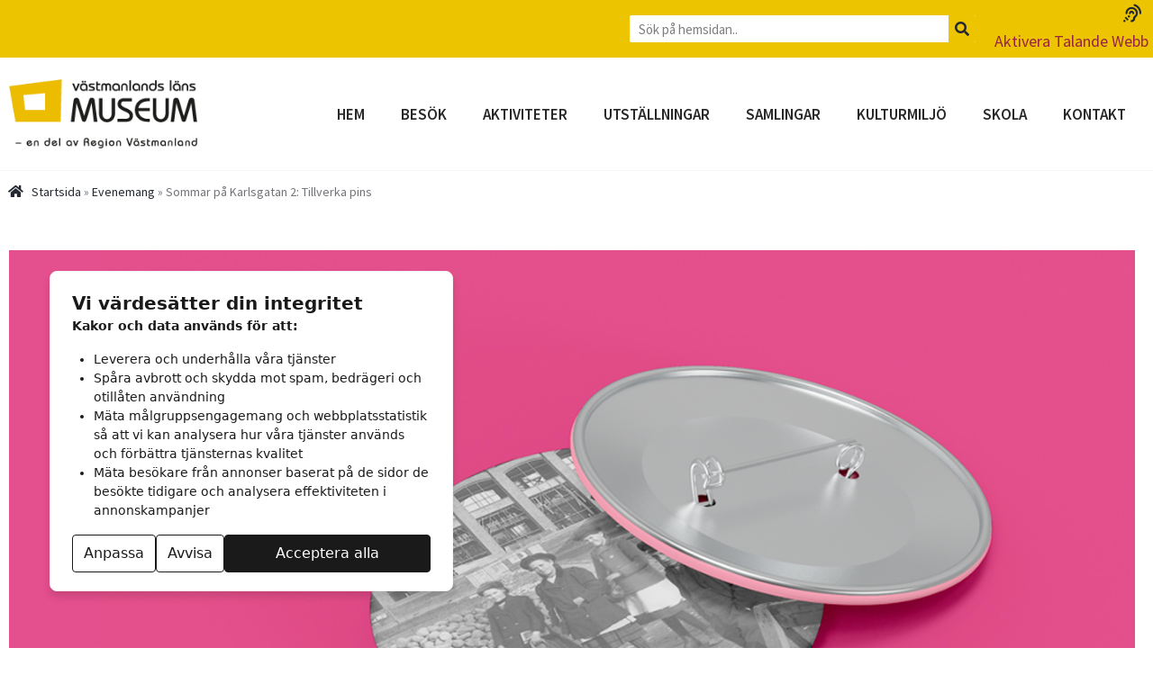

--- FILE ---
content_type: text/html; charset=UTF-8
request_url: https://vastmanlandslansmuseum.se/evenemang/sommar-pa-karlsgatan-2-tillverka-pins-25/
body_size: 15488
content:
<!doctype html>
<html lang="sv-SE">
<head>
	<meta charset="UTF-8">
	<meta name="viewport" content="width=device-width, initial-scale=1">
	<link rel="profile" href="https://gmpg.org/xfn/11">
	<meta name='robots' content='index, follow, max-image-preview:large, max-snippet:-1, max-video-preview:-1' />

<!-- Google Tag Manager -->
<script>(function(w,d,s,l,i){w[l]=w[l]||[];w[l].push({'gtm.start':
new Date().getTime(),event:'gtm.js'});var f=d.getElementsByTagName(s)[0],
j=d.createElement(s),dl=l!='dataLayer'?'&l='+l:'';j.async=true;j.src=
'https://www.googletagmanager.com/gtm.js?id='+i+dl;f.parentNode.insertBefore(j,f);
})(window,document,'script','dataLayer','');</script>
<!-- End Google Tag Manager -->


	<!-- This site is optimized with the Yoast SEO plugin v26.6 - https://yoast.com/wordpress/plugins/seo/ -->
	<title>Sommar på Karlsgatan 2: Tillverka pins - Västmanlands läns museum</title>
	<meta name="description" content="Kom och tillverka dina egna pins! En pin, knapp eller badge, ibland rockslagsmärke, är ett märke eller ett emblem med nål som fästs på klädesplagg (exempelvis tröja, jacka eller kavaj) eller en anslagstavla. Avsikten kan vara att visa upp en tillhörighet, sprida ett budskap eller en åsikt. Fri entré och drop-in!" />
	<link rel="canonical" href="https://vastmanlandslansmuseum.se/evenemang/sommar-pa-karlsgatan-2-tillverka-pins-25/" />
	<meta property="og:locale" content="sv_SE" />
	<meta property="og:type" content="article" />
	<meta property="og:title" content="Sommar på Karlsgatan 2: Tillverka pins - Västmanlands läns museum" />
	<meta property="og:description" content="Kom och tillverka dina egna pins! En pin, knapp eller badge, ibland rockslagsmärke, är ett märke eller ett emblem med nål som fästs på klädesplagg (exempelvis tröja, jacka eller kavaj) eller en anslagstavla. Avsikten kan vara att visa upp en tillhörighet, sprida ett budskap eller en åsikt. Fri entré och drop-in!" />
	<meta property="og:url" content="https://vastmanlandslansmuseum.se/evenemang/sommar-pa-karlsgatan-2-tillverka-pins-25/" />
	<meta property="og:site_name" content="Västmanlands läns museum" />
	<meta property="og:image" content="https://vastmanlandslansmuseum.se/wp-content/uploads/2023/06/pins.jpg" />
	<meta property="og:image:width" content="1400" />
	<meta property="og:image:height" content="700" />
	<meta property="og:image:type" content="image/jpeg" />
	<meta name="twitter:card" content="summary_large_image" />
	<script type="application/ld+json" class="yoast-schema-graph">{"@context":"https://schema.org","@graph":[{"@type":"WebPage","@id":"https://vastmanlandslansmuseum.se/evenemang/sommar-pa-karlsgatan-2-tillverka-pins-25/","url":"https://vastmanlandslansmuseum.se/evenemang/sommar-pa-karlsgatan-2-tillverka-pins-25/","name":"Sommar på Karlsgatan 2: Tillverka pins - Västmanlands läns museum","isPartOf":{"@id":"https://vastmanlandslansmuseum.se/#website"},"primaryImageOfPage":{"@id":"https://vastmanlandslansmuseum.se/evenemang/sommar-pa-karlsgatan-2-tillverka-pins-25/#primaryimage"},"image":{"@id":"https://vastmanlandslansmuseum.se/evenemang/sommar-pa-karlsgatan-2-tillverka-pins-25/#primaryimage"},"thumbnailUrl":"https://vastmanlandslansmuseum.se/wp-content/uploads/2023/06/pins.jpg","datePublished":"2024-07-18T06:34:58+00:00","description":"Kom och tillverka dina egna pins! En pin, knapp eller badge, ibland rockslagsmärke, är ett märke eller ett emblem med nål som fästs på klädesplagg (exempelvis tröja, jacka eller kavaj) eller en anslagstavla. Avsikten kan vara att visa upp en tillhörighet, sprida ett budskap eller en åsikt. Fri entré och drop-in!","breadcrumb":{"@id":"https://vastmanlandslansmuseum.se/evenemang/sommar-pa-karlsgatan-2-tillverka-pins-25/#breadcrumb"},"inLanguage":"sv-SE","potentialAction":[{"@type":"ReadAction","target":["https://vastmanlandslansmuseum.se/evenemang/sommar-pa-karlsgatan-2-tillverka-pins-25/"]}]},{"@type":"ImageObject","inLanguage":"sv-SE","@id":"https://vastmanlandslansmuseum.se/evenemang/sommar-pa-karlsgatan-2-tillverka-pins-25/#primaryimage","url":"https://vastmanlandslansmuseum.se/wp-content/uploads/2023/06/pins.jpg","contentUrl":"https://vastmanlandslansmuseum.se/wp-content/uploads/2023/06/pins.jpg","width":1400,"height":700},{"@type":"BreadcrumbList","@id":"https://vastmanlandslansmuseum.se/evenemang/sommar-pa-karlsgatan-2-tillverka-pins-25/#breadcrumb","itemListElement":[{"@type":"ListItem","position":1,"name":"Startsida","item":"https://vastmanlandslansmuseum.se/"},{"@type":"ListItem","position":2,"name":"Evenemang","item":"https://vastmanlandslansmuseum.se/evenemang/"},{"@type":"ListItem","position":3,"name":"Sommar på Karlsgatan 2: Tillverka pins"}]},{"@type":"WebSite","@id":"https://vastmanlandslansmuseum.se/#website","url":"https://vastmanlandslansmuseum.se/","name":"Västmanlands läns museum","description":"Där nutid möter dåtid och allt där emellan","publisher":{"@id":"https://vastmanlandslansmuseum.se/#organization"},"potentialAction":[{"@type":"SearchAction","target":{"@type":"EntryPoint","urlTemplate":"https://vastmanlandslansmuseum.se/?s={search_term_string}"},"query-input":{"@type":"PropertyValueSpecification","valueRequired":true,"valueName":"search_term_string"}}],"inLanguage":"sv-SE"},{"@type":"Organization","@id":"https://vastmanlandslansmuseum.se/#organization","name":"Västmanlands läns museum","url":"https://vastmanlandslansmuseum.se/","logo":{"@type":"ImageObject","inLanguage":"sv-SE","@id":"https://vastmanlandslansmuseum.se/#/schema/logo/image/","url":"https://vastmanlandslansmuseum.se/wp-content/uploads/2021/02/vastmanlands-lansmuseum-logotyp.png","contentUrl":"https://vastmanlandslansmuseum.se/wp-content/uploads/2021/02/vastmanlands-lansmuseum-logotyp.png","width":250,"height":93,"caption":"Västmanlands läns museum"},"image":{"@id":"https://vastmanlandslansmuseum.se/#/schema/logo/image/"}}]}</script>
	<!-- / Yoast SEO plugin. -->


<link rel="alternate" type="application/rss+xml" title="Västmanlands läns museum &raquo; Webbflöde" href="https://vastmanlandslansmuseum.se/feed/" />
<link rel="alternate" type="application/rss+xml" title="Västmanlands läns museum &raquo; Kommentarsflöde" href="https://vastmanlandslansmuseum.se/comments/feed/" />
<link rel="alternate" title="oEmbed (JSON)" type="application/json+oembed" href="https://vastmanlandslansmuseum.se/wp-json/oembed/1.0/embed?url=https%3A%2F%2Fvastmanlandslansmuseum.se%2Fevenemang%2Fsommar-pa-karlsgatan-2-tillverka-pins-25%2F" />
<link rel="alternate" title="oEmbed (XML)" type="text/xml+oembed" href="https://vastmanlandslansmuseum.se/wp-json/oembed/1.0/embed?url=https%3A%2F%2Fvastmanlandslansmuseum.se%2Fevenemang%2Fsommar-pa-karlsgatan-2-tillverka-pins-25%2F&#038;format=xml" />
<style id='wp-img-auto-sizes-contain-inline-css'>
img:is([sizes=auto i],[sizes^="auto," i]){contain-intrinsic-size:3000px 1500px}
/*# sourceURL=wp-img-auto-sizes-contain-inline-css */
</style>
<style id='wp-emoji-styles-inline-css'>

	img.wp-smiley, img.emoji {
		display: inline !important;
		border: none !important;
		box-shadow: none !important;
		height: 1em !important;
		width: 1em !important;
		margin: 0 0.07em !important;
		vertical-align: -0.1em !important;
		background: none !important;
		padding: 0 !important;
	}
/*# sourceURL=wp-emoji-styles-inline-css */
</style>
<link rel='stylesheet' id='wp-block-library-css' href='https://vastmanlandslansmuseum.se/wp-includes/css/dist/block-library/style.min.css?ver=6.9' media='all' />
<style id='global-styles-inline-css'>
:root{--wp--preset--aspect-ratio--square: 1;--wp--preset--aspect-ratio--4-3: 4/3;--wp--preset--aspect-ratio--3-4: 3/4;--wp--preset--aspect-ratio--3-2: 3/2;--wp--preset--aspect-ratio--2-3: 2/3;--wp--preset--aspect-ratio--16-9: 16/9;--wp--preset--aspect-ratio--9-16: 9/16;--wp--preset--color--black: #000000;--wp--preset--color--cyan-bluish-gray: #abb8c3;--wp--preset--color--white: #ffffff;--wp--preset--color--pale-pink: #f78da7;--wp--preset--color--vivid-red: #cf2e2e;--wp--preset--color--luminous-vivid-orange: #ff6900;--wp--preset--color--luminous-vivid-amber: #fcb900;--wp--preset--color--light-green-cyan: #7bdcb5;--wp--preset--color--vivid-green-cyan: #00d084;--wp--preset--color--pale-cyan-blue: #8ed1fc;--wp--preset--color--vivid-cyan-blue: #0693e3;--wp--preset--color--vivid-purple: #9b51e0;--wp--preset--gradient--vivid-cyan-blue-to-vivid-purple: linear-gradient(135deg,rgb(6,147,227) 0%,rgb(155,81,224) 100%);--wp--preset--gradient--light-green-cyan-to-vivid-green-cyan: linear-gradient(135deg,rgb(122,220,180) 0%,rgb(0,208,130) 100%);--wp--preset--gradient--luminous-vivid-amber-to-luminous-vivid-orange: linear-gradient(135deg,rgb(252,185,0) 0%,rgb(255,105,0) 100%);--wp--preset--gradient--luminous-vivid-orange-to-vivid-red: linear-gradient(135deg,rgb(255,105,0) 0%,rgb(207,46,46) 100%);--wp--preset--gradient--very-light-gray-to-cyan-bluish-gray: linear-gradient(135deg,rgb(238,238,238) 0%,rgb(169,184,195) 100%);--wp--preset--gradient--cool-to-warm-spectrum: linear-gradient(135deg,rgb(74,234,220) 0%,rgb(151,120,209) 20%,rgb(207,42,186) 40%,rgb(238,44,130) 60%,rgb(251,105,98) 80%,rgb(254,248,76) 100%);--wp--preset--gradient--blush-light-purple: linear-gradient(135deg,rgb(255,206,236) 0%,rgb(152,150,240) 100%);--wp--preset--gradient--blush-bordeaux: linear-gradient(135deg,rgb(254,205,165) 0%,rgb(254,45,45) 50%,rgb(107,0,62) 100%);--wp--preset--gradient--luminous-dusk: linear-gradient(135deg,rgb(255,203,112) 0%,rgb(199,81,192) 50%,rgb(65,88,208) 100%);--wp--preset--gradient--pale-ocean: linear-gradient(135deg,rgb(255,245,203) 0%,rgb(182,227,212) 50%,rgb(51,167,181) 100%);--wp--preset--gradient--electric-grass: linear-gradient(135deg,rgb(202,248,128) 0%,rgb(113,206,126) 100%);--wp--preset--gradient--midnight: linear-gradient(135deg,rgb(2,3,129) 0%,rgb(40,116,252) 100%);--wp--preset--font-size--small: 13px;--wp--preset--font-size--medium: 20px;--wp--preset--font-size--large: 36px;--wp--preset--font-size--x-large: 42px;--wp--preset--spacing--20: 0.44rem;--wp--preset--spacing--30: 0.67rem;--wp--preset--spacing--40: 1rem;--wp--preset--spacing--50: 1.5rem;--wp--preset--spacing--60: 2.25rem;--wp--preset--spacing--70: 3.38rem;--wp--preset--spacing--80: 5.06rem;--wp--preset--shadow--natural: 6px 6px 9px rgba(0, 0, 0, 0.2);--wp--preset--shadow--deep: 12px 12px 50px rgba(0, 0, 0, 0.4);--wp--preset--shadow--sharp: 6px 6px 0px rgba(0, 0, 0, 0.2);--wp--preset--shadow--outlined: 6px 6px 0px -3px rgb(255, 255, 255), 6px 6px rgb(0, 0, 0);--wp--preset--shadow--crisp: 6px 6px 0px rgb(0, 0, 0);}:root { --wp--style--global--content-size: 800px;--wp--style--global--wide-size: 1200px; }:where(body) { margin: 0; }.wp-site-blocks > .alignleft { float: left; margin-right: 2em; }.wp-site-blocks > .alignright { float: right; margin-left: 2em; }.wp-site-blocks > .aligncenter { justify-content: center; margin-left: auto; margin-right: auto; }:where(.wp-site-blocks) > * { margin-block-start: 24px; margin-block-end: 0; }:where(.wp-site-blocks) > :first-child { margin-block-start: 0; }:where(.wp-site-blocks) > :last-child { margin-block-end: 0; }:root { --wp--style--block-gap: 24px; }:root :where(.is-layout-flow) > :first-child{margin-block-start: 0;}:root :where(.is-layout-flow) > :last-child{margin-block-end: 0;}:root :where(.is-layout-flow) > *{margin-block-start: 24px;margin-block-end: 0;}:root :where(.is-layout-constrained) > :first-child{margin-block-start: 0;}:root :where(.is-layout-constrained) > :last-child{margin-block-end: 0;}:root :where(.is-layout-constrained) > *{margin-block-start: 24px;margin-block-end: 0;}:root :where(.is-layout-flex){gap: 24px;}:root :where(.is-layout-grid){gap: 24px;}.is-layout-flow > .alignleft{float: left;margin-inline-start: 0;margin-inline-end: 2em;}.is-layout-flow > .alignright{float: right;margin-inline-start: 2em;margin-inline-end: 0;}.is-layout-flow > .aligncenter{margin-left: auto !important;margin-right: auto !important;}.is-layout-constrained > .alignleft{float: left;margin-inline-start: 0;margin-inline-end: 2em;}.is-layout-constrained > .alignright{float: right;margin-inline-start: 2em;margin-inline-end: 0;}.is-layout-constrained > .aligncenter{margin-left: auto !important;margin-right: auto !important;}.is-layout-constrained > :where(:not(.alignleft):not(.alignright):not(.alignfull)){max-width: var(--wp--style--global--content-size);margin-left: auto !important;margin-right: auto !important;}.is-layout-constrained > .alignwide{max-width: var(--wp--style--global--wide-size);}body .is-layout-flex{display: flex;}.is-layout-flex{flex-wrap: wrap;align-items: center;}.is-layout-flex > :is(*, div){margin: 0;}body .is-layout-grid{display: grid;}.is-layout-grid > :is(*, div){margin: 0;}body{padding-top: 0px;padding-right: 0px;padding-bottom: 0px;padding-left: 0px;}a:where(:not(.wp-element-button)){text-decoration: underline;}:root :where(.wp-element-button, .wp-block-button__link){background-color: #32373c;border-width: 0;color: #fff;font-family: inherit;font-size: inherit;font-style: inherit;font-weight: inherit;letter-spacing: inherit;line-height: inherit;padding-top: calc(0.667em + 2px);padding-right: calc(1.333em + 2px);padding-bottom: calc(0.667em + 2px);padding-left: calc(1.333em + 2px);text-decoration: none;text-transform: inherit;}.has-black-color{color: var(--wp--preset--color--black) !important;}.has-cyan-bluish-gray-color{color: var(--wp--preset--color--cyan-bluish-gray) !important;}.has-white-color{color: var(--wp--preset--color--white) !important;}.has-pale-pink-color{color: var(--wp--preset--color--pale-pink) !important;}.has-vivid-red-color{color: var(--wp--preset--color--vivid-red) !important;}.has-luminous-vivid-orange-color{color: var(--wp--preset--color--luminous-vivid-orange) !important;}.has-luminous-vivid-amber-color{color: var(--wp--preset--color--luminous-vivid-amber) !important;}.has-light-green-cyan-color{color: var(--wp--preset--color--light-green-cyan) !important;}.has-vivid-green-cyan-color{color: var(--wp--preset--color--vivid-green-cyan) !important;}.has-pale-cyan-blue-color{color: var(--wp--preset--color--pale-cyan-blue) !important;}.has-vivid-cyan-blue-color{color: var(--wp--preset--color--vivid-cyan-blue) !important;}.has-vivid-purple-color{color: var(--wp--preset--color--vivid-purple) !important;}.has-black-background-color{background-color: var(--wp--preset--color--black) !important;}.has-cyan-bluish-gray-background-color{background-color: var(--wp--preset--color--cyan-bluish-gray) !important;}.has-white-background-color{background-color: var(--wp--preset--color--white) !important;}.has-pale-pink-background-color{background-color: var(--wp--preset--color--pale-pink) !important;}.has-vivid-red-background-color{background-color: var(--wp--preset--color--vivid-red) !important;}.has-luminous-vivid-orange-background-color{background-color: var(--wp--preset--color--luminous-vivid-orange) !important;}.has-luminous-vivid-amber-background-color{background-color: var(--wp--preset--color--luminous-vivid-amber) !important;}.has-light-green-cyan-background-color{background-color: var(--wp--preset--color--light-green-cyan) !important;}.has-vivid-green-cyan-background-color{background-color: var(--wp--preset--color--vivid-green-cyan) !important;}.has-pale-cyan-blue-background-color{background-color: var(--wp--preset--color--pale-cyan-blue) !important;}.has-vivid-cyan-blue-background-color{background-color: var(--wp--preset--color--vivid-cyan-blue) !important;}.has-vivid-purple-background-color{background-color: var(--wp--preset--color--vivid-purple) !important;}.has-black-border-color{border-color: var(--wp--preset--color--black) !important;}.has-cyan-bluish-gray-border-color{border-color: var(--wp--preset--color--cyan-bluish-gray) !important;}.has-white-border-color{border-color: var(--wp--preset--color--white) !important;}.has-pale-pink-border-color{border-color: var(--wp--preset--color--pale-pink) !important;}.has-vivid-red-border-color{border-color: var(--wp--preset--color--vivid-red) !important;}.has-luminous-vivid-orange-border-color{border-color: var(--wp--preset--color--luminous-vivid-orange) !important;}.has-luminous-vivid-amber-border-color{border-color: var(--wp--preset--color--luminous-vivid-amber) !important;}.has-light-green-cyan-border-color{border-color: var(--wp--preset--color--light-green-cyan) !important;}.has-vivid-green-cyan-border-color{border-color: var(--wp--preset--color--vivid-green-cyan) !important;}.has-pale-cyan-blue-border-color{border-color: var(--wp--preset--color--pale-cyan-blue) !important;}.has-vivid-cyan-blue-border-color{border-color: var(--wp--preset--color--vivid-cyan-blue) !important;}.has-vivid-purple-border-color{border-color: var(--wp--preset--color--vivid-purple) !important;}.has-vivid-cyan-blue-to-vivid-purple-gradient-background{background: var(--wp--preset--gradient--vivid-cyan-blue-to-vivid-purple) !important;}.has-light-green-cyan-to-vivid-green-cyan-gradient-background{background: var(--wp--preset--gradient--light-green-cyan-to-vivid-green-cyan) !important;}.has-luminous-vivid-amber-to-luminous-vivid-orange-gradient-background{background: var(--wp--preset--gradient--luminous-vivid-amber-to-luminous-vivid-orange) !important;}.has-luminous-vivid-orange-to-vivid-red-gradient-background{background: var(--wp--preset--gradient--luminous-vivid-orange-to-vivid-red) !important;}.has-very-light-gray-to-cyan-bluish-gray-gradient-background{background: var(--wp--preset--gradient--very-light-gray-to-cyan-bluish-gray) !important;}.has-cool-to-warm-spectrum-gradient-background{background: var(--wp--preset--gradient--cool-to-warm-spectrum) !important;}.has-blush-light-purple-gradient-background{background: var(--wp--preset--gradient--blush-light-purple) !important;}.has-blush-bordeaux-gradient-background{background: var(--wp--preset--gradient--blush-bordeaux) !important;}.has-luminous-dusk-gradient-background{background: var(--wp--preset--gradient--luminous-dusk) !important;}.has-pale-ocean-gradient-background{background: var(--wp--preset--gradient--pale-ocean) !important;}.has-electric-grass-gradient-background{background: var(--wp--preset--gradient--electric-grass) !important;}.has-midnight-gradient-background{background: var(--wp--preset--gradient--midnight) !important;}.has-small-font-size{font-size: var(--wp--preset--font-size--small) !important;}.has-medium-font-size{font-size: var(--wp--preset--font-size--medium) !important;}.has-large-font-size{font-size: var(--wp--preset--font-size--large) !important;}.has-x-large-font-size{font-size: var(--wp--preset--font-size--x-large) !important;}
:root :where(.wp-block-pullquote){font-size: 1.5em;line-height: 1.6;}
/*# sourceURL=global-styles-inline-css */
</style>
<link rel='stylesheet' id='hello-elementor-css' href='https://vastmanlandslansmuseum.se/wp-content/themes/hello-elementor/assets/css/reset.css?ver=3.4.5' media='all' />
<link rel='stylesheet' id='hello-elementor-theme-style-css' href='https://vastmanlandslansmuseum.se/wp-content/themes/hello-elementor/assets/css/theme.css?ver=3.4.5' media='all' />
<link rel='stylesheet' id='hello-elementor-header-footer-css' href='https://vastmanlandslansmuseum.se/wp-content/themes/hello-elementor/assets/css/header-footer.css?ver=3.4.5' media='all' />
<link rel='stylesheet' id='elementor-frontend-css' href='https://vastmanlandslansmuseum.se/wp-content/plugins/elementor/assets/css/frontend.min.css?ver=3.34.0' media='all' />
<style id='elementor-frontend-inline-css'>
.elementor-1052 .elementor-element.elementor-element-b91fc4d:not(.elementor-motion-effects-element-type-background) > .elementor-widget-wrap, .elementor-1052 .elementor-element.elementor-element-b91fc4d > .elementor-widget-wrap > .elementor-motion-effects-container > .elementor-motion-effects-layer{background-image:url("https://vastmanlandslansmuseum.se/wp-content/uploads/2023/06/pins.jpg");}
/*# sourceURL=elementor-frontend-inline-css */
</style>
<link rel='stylesheet' id='widget-heading-css' href='https://vastmanlandslansmuseum.se/wp-content/plugins/elementor/assets/css/widget-heading.min.css?ver=3.34.0' media='all' />
<link rel='stylesheet' id='widget-search-form-css' href='https://vastmanlandslansmuseum.se/wp-content/plugins/elementor-pro/assets/css/widget-search-form.min.css?ver=3.34.0' media='all' />
<link rel='stylesheet' id='elementor-icons-shared-0-css' href='https://vastmanlandslansmuseum.se/wp-content/plugins/elementor/assets/lib/font-awesome/css/fontawesome.min.css?ver=5.15.3' media='all' />
<link rel='stylesheet' id='elementor-icons-fa-solid-css' href='https://vastmanlandslansmuseum.se/wp-content/plugins/elementor/assets/lib/font-awesome/css/solid.min.css?ver=5.15.3' media='all' />
<link rel='stylesheet' id='widget-image-css' href='https://vastmanlandslansmuseum.se/wp-content/plugins/elementor/assets/css/widget-image.min.css?ver=3.34.0' media='all' />
<link rel='stylesheet' id='widget-nav-menu-css' href='https://vastmanlandslansmuseum.se/wp-content/plugins/elementor-pro/assets/css/widget-nav-menu.min.css?ver=3.34.0' media='all' />
<link rel='stylesheet' id='widget-breadcrumbs-css' href='https://vastmanlandslansmuseum.se/wp-content/plugins/elementor-pro/assets/css/widget-breadcrumbs.min.css?ver=3.34.0' media='all' />
<link rel='stylesheet' id='widget-spacer-css' href='https://vastmanlandslansmuseum.se/wp-content/plugins/elementor/assets/css/widget-spacer.min.css?ver=3.34.0' media='all' />
<link rel='stylesheet' id='widget-icon-list-css' href='https://vastmanlandslansmuseum.se/wp-content/plugins/elementor/assets/css/widget-icon-list.min.css?ver=3.34.0' media='all' />
<link rel='stylesheet' id='widget-share-buttons-css' href='https://vastmanlandslansmuseum.se/wp-content/plugins/elementor-pro/assets/css/widget-share-buttons.min.css?ver=3.34.0' media='all' />
<link rel='stylesheet' id='e-apple-webkit-css' href='https://vastmanlandslansmuseum.se/wp-content/plugins/elementor/assets/css/conditionals/apple-webkit.min.css?ver=3.34.0' media='all' />
<link rel='stylesheet' id='elementor-icons-fa-brands-css' href='https://vastmanlandslansmuseum.se/wp-content/plugins/elementor/assets/lib/font-awesome/css/brands.min.css?ver=5.15.3' media='all' />
<link rel='stylesheet' id='e-shapes-css' href='https://vastmanlandslansmuseum.se/wp-content/plugins/elementor/assets/css/conditionals/shapes.min.css?ver=3.34.0' media='all' />
<link rel='stylesheet' id='e-popup-css' href='https://vastmanlandslansmuseum.se/wp-content/plugins/elementor-pro/assets/css/conditionals/popup.min.css?ver=3.34.0' media='all' />
<link rel='stylesheet' id='elementor-icons-css' href='https://vastmanlandslansmuseum.se/wp-content/plugins/elementor/assets/lib/eicons/css/elementor-icons.min.css?ver=5.45.0' media='all' />
<link rel='stylesheet' id='elementor-post-11-css' href='https://vastmanlandslansmuseum.se/wp-content/uploads/elementor/css/post-11.css?ver=1767776778' media='all' />
<link rel='stylesheet' id='elementor-post-12-css' href='https://vastmanlandslansmuseum.se/wp-content/uploads/elementor/css/post-12.css?ver=1767776778' media='all' />
<link rel='stylesheet' id='elementor-post-294-css' href='https://vastmanlandslansmuseum.se/wp-content/uploads/elementor/css/post-294.css?ver=1767776778' media='all' />
<link rel='stylesheet' id='elementor-post-1052-css' href='https://vastmanlandslansmuseum.se/wp-content/uploads/elementor/css/post-1052.css?ver=1767777241' media='all' />
<link rel='stylesheet' id='elementor-post-12320-css' href='https://vastmanlandslansmuseum.se/wp-content/uploads/elementor/css/post-12320.css?ver=1767776778' media='all' />
<link rel='stylesheet' id='hello-elementor-child-style-css' href='https://vastmanlandslansmuseum.se/wp-content/themes/hello-theme-child-master/style.css?ver=1.0.0' media='all' />
<link rel='stylesheet' id='ecs-styles-css' href='https://vastmanlandslansmuseum.se/wp-content/plugins/ele-custom-skin/assets/css/ecs-style.css?ver=3.1.9' media='all' />
<link rel='stylesheet' id='elementor-post-1117-css' href='https://vastmanlandslansmuseum.se/wp-content/uploads/elementor/css/post-1117.css?ver=1665477595' media='all' />
<link rel='stylesheet' id='elementor-post-3358-css' href='https://vastmanlandslansmuseum.se/wp-content/uploads/elementor/css/post-3358.css?ver=1681998282' media='all' />
<link rel='stylesheet' id='elementor-gf-local-ubuntu-css' href='https://vastmanlandslansmuseum.se/wp-content/uploads/elementor/google-fonts/css/ubuntu.css?ver=1747732543' media='all' />
<link rel='stylesheet' id='elementor-gf-local-sourcesanspro-css' href='https://vastmanlandslansmuseum.se/wp-content/uploads/elementor/google-fonts/css/sourcesanspro.css?ver=1747732545' media='all' />
<link rel='stylesheet' id='elementor-gf-local-roboto-css' href='https://vastmanlandslansmuseum.se/wp-content/uploads/elementor/google-fonts/css/roboto.css?ver=1747732548' media='all' />
<link rel='stylesheet' id='elementor-icons-fa-regular-css' href='https://vastmanlandslansmuseum.se/wp-content/plugins/elementor/assets/lib/font-awesome/css/regular.min.css?ver=5.15.3' media='all' />
<script src="https://vastmanlandslansmuseum.se/wp-includes/js/jquery/jquery.min.js?ver=3.7.1" id="jquery-core-js"></script>
<script src="https://vastmanlandslansmuseum.se/wp-includes/js/jquery/jquery-migrate.min.js?ver=3.4.1" id="jquery-migrate-js"></script>
<script id="ecs_ajax_load-js-extra">
var ecs_ajax_params = {"ajaxurl":"https://vastmanlandslansmuseum.se/wp-admin/admin-ajax.php","posts":"{\"page\":0,\"evenemang\":\"sommar-pa-karlsgatan-2-tillverka-pins-25\",\"post_type\":\"evenemang\",\"name\":\"sommar-pa-karlsgatan-2-tillverka-pins-25\",\"error\":\"\",\"m\":\"\",\"p\":0,\"post_parent\":\"\",\"subpost\":\"\",\"subpost_id\":\"\",\"attachment\":\"\",\"attachment_id\":0,\"pagename\":\"\",\"page_id\":0,\"second\":\"\",\"minute\":\"\",\"hour\":\"\",\"day\":0,\"monthnum\":0,\"year\":0,\"w\":0,\"category_name\":\"\",\"tag\":\"\",\"cat\":\"\",\"tag_id\":\"\",\"author\":\"\",\"author_name\":\"\",\"feed\":\"\",\"tb\":\"\",\"paged\":0,\"meta_key\":\"\",\"meta_value\":\"\",\"preview\":\"\",\"s\":\"\",\"sentence\":\"\",\"title\":\"\",\"fields\":\"all\",\"menu_order\":\"\",\"embed\":\"\",\"category__in\":[],\"category__not_in\":[],\"category__and\":[],\"post__in\":[],\"post__not_in\":[],\"post_name__in\":[],\"tag__in\":[],\"tag__not_in\":[],\"tag__and\":[],\"tag_slug__in\":[],\"tag_slug__and\":[],\"post_parent__in\":[],\"post_parent__not_in\":[],\"author__in\":[],\"author__not_in\":[],\"search_columns\":[],\"ignore_sticky_posts\":false,\"suppress_filters\":false,\"cache_results\":true,\"update_post_term_cache\":true,\"update_menu_item_cache\":false,\"lazy_load_term_meta\":true,\"update_post_meta_cache\":true,\"posts_per_page\":20,\"nopaging\":false,\"comments_per_page\":\"50\",\"no_found_rows\":false,\"order\":\"DESC\"}"};
//# sourceURL=ecs_ajax_load-js-extra
</script>
<script src="https://vastmanlandslansmuseum.se/wp-content/plugins/ele-custom-skin/assets/js/ecs_ajax_pagination.js?ver=3.1.9" id="ecs_ajax_load-js"></script>
<script src="https://vastmanlandslansmuseum.se/wp-content/plugins/ele-custom-skin/assets/js/ecs.js?ver=3.1.9" id="ecs-script-js"></script>
<link rel="https://api.w.org/" href="https://vastmanlandslansmuseum.se/wp-json/" /><link rel="EditURI" type="application/rsd+xml" title="RSD" href="https://vastmanlandslansmuseum.se/xmlrpc.php?rsd" />
<meta name="generator" content="WordPress 6.9" />
<link rel='shortlink' href='https://vastmanlandslansmuseum.se/?p=15603' />
<meta name="description" content="Kom och tillverka dina egna pins!">
<meta name="generator" content="Elementor 3.34.0; features: additional_custom_breakpoints; settings: css_print_method-external, google_font-enabled, font_display-swap">
<script>
window.dataLayer = window.dataLayer || [];
function gtag(){dataLayer.push(arguments);}
gtag('consent', 'default', {
		'analytics_storage': 'denied',
		'ad_storage': 'denied',
		'ad_user_data': 'denied',
		'ad_personalization': 'denied',
		'wait_for_update': 100 // 100ms
});
</script>
<script defer src="https://hcm.100procent.com/js/71ba9f4e-6f90-40aa-b645-677375cbac92/consent-manager.js?v=1719913184"></script>

			<style>
				.e-con.e-parent:nth-of-type(n+4):not(.e-lazyloaded):not(.e-no-lazyload),
				.e-con.e-parent:nth-of-type(n+4):not(.e-lazyloaded):not(.e-no-lazyload) * {
					background-image: none !important;
				}
				@media screen and (max-height: 1024px) {
					.e-con.e-parent:nth-of-type(n+3):not(.e-lazyloaded):not(.e-no-lazyload),
					.e-con.e-parent:nth-of-type(n+3):not(.e-lazyloaded):not(.e-no-lazyload) * {
						background-image: none !important;
					}
				}
				@media screen and (max-height: 640px) {
					.e-con.e-parent:nth-of-type(n+2):not(.e-lazyloaded):not(.e-no-lazyload),
					.e-con.e-parent:nth-of-type(n+2):not(.e-lazyloaded):not(.e-no-lazyload) * {
						background-image: none !important;
					}
				}
			</style>
			<link rel="icon" href="https://vastmanlandslansmuseum.se/wp-content/uploads/2022/06/cropped-ikon-32x32.jpg" sizes="32x32" />
<link rel="icon" href="https://vastmanlandslansmuseum.se/wp-content/uploads/2022/06/cropped-ikon-192x192.jpg" sizes="192x192" />
<link rel="apple-touch-icon" href="https://vastmanlandslansmuseum.se/wp-content/uploads/2022/06/cropped-ikon-180x180.jpg" />
<meta name="msapplication-TileImage" content="https://vastmanlandslansmuseum.se/wp-content/uploads/2022/06/cropped-ikon-270x270.jpg" />
		<style id="wp-custom-css">
			html {
	font-size: 18px;
}

.elementor-button:focus,
.elementor-button span:focus,
.elementor-cta__button:focus {
	    color: var( --e-global-color-primary )!important;
    background-color: var( --e-global-color-f191302 ) !important;
	}

form.elementor-search-form input:focus,
.elementor-search-form__submit:focus,
a.elementor-cta:focus {
		border:3px #242831 solid !important;
}		</style>
		</head>
<body class="wp-singular evenemang-template-default single single-evenemang postid-15603 wp-custom-logo wp-embed-responsive wp-theme-hello-elementor wp-child-theme-hello-theme-child-master eio-default hello-elementor-default elementor-default elementor-kit-11 elementor-page-1052">


<!-- Google Tag Manager (noscript) -->
<noscript><iframe src="https://www.googletagmanager.com/ns.html?id="
height="0" width="0" style="display:none;visibility:hidden"></iframe></noscript>
<!-- End Google Tag Manager (noscript) -->


<a class="skip-link screen-reader-text" href="#content">Hoppa till innehåll</a>

		<header data-elementor-type="header" data-elementor-id="12" class="elementor elementor-12 elementor-location-header" data-elementor-post-type="elementor_library">
					<section class="elementor-section elementor-top-section elementor-element elementor-element-7314d54 elementor-section-height-min-height no-print elementor-section-boxed elementor-section-height-default elementor-section-items-middle" data-id="7314d54" data-element_type="section" data-settings="{&quot;background_background&quot;:&quot;classic&quot;}">
						<div class="elementor-container elementor-column-gap-default">
					<div class="elementor-column elementor-col-33 elementor-top-column elementor-element elementor-element-e100631" data-id="e100631" data-element_type="column">
			<div class="elementor-widget-wrap elementor-element-populated">
							</div>
		</div>
				<div class="elementor-column elementor-col-33 elementor-top-column elementor-element elementor-element-e8311ec elementor-hidden-tablet elementor-hidden-phone" data-id="e8311ec" data-element_type="column">
			<div class="elementor-widget-wrap elementor-element-populated">
						<div class="elementor-element elementor-element-2a45a4f elementor-search-form--skin-classic elementor-search-form--button-type-icon elementor-search-form--icon-search elementor-widget elementor-widget-search-form" data-id="2a45a4f" data-element_type="widget" data-settings="{&quot;skin&quot;:&quot;classic&quot;}" data-widget_type="search-form.default">
				<div class="elementor-widget-container">
							<search role="search">
			<form class="elementor-search-form" action="https://vastmanlandslansmuseum.se" method="get">
												<div class="elementor-search-form__container">
					<label class="elementor-screen-only" for="elementor-search-form-2a45a4f">Sök</label>

					
					<input id="elementor-search-form-2a45a4f" placeholder="Sök på hemsidan.." class="elementor-search-form__input" type="search" name="s" value="">
					
											<button class="elementor-search-form__submit" type="submit" aria-label="Sök">
															<i aria-hidden="true" class="fas fa-search"></i>													</button>
					
									</div>
			</form>
		</search>
						</div>
				</div>
					</div>
		</div>
				<div class="elementor-column elementor-col-33 elementor-top-column elementor-element elementor-element-256d9c2 elementor-hidden-tablet elementor-hidden-mobile" data-id="256d9c2" data-element_type="column">
			<div class="elementor-widget-wrap elementor-element-populated">
						<div class="elementor-element elementor-element-7f113c7 elementor-widget__width-auto elementor-view-default elementor-widget elementor-widget-icon" data-id="7f113c7" data-element_type="widget" data-widget_type="icon.default">
				<div class="elementor-widget-container">
							<div class="elementor-icon-wrapper">
			<div class="elementor-icon">
			<i aria-hidden="true" class="fas fa-assistive-listening-systems"></i>			</div>
		</div>
						</div>
				</div>
				<div class="elementor-element elementor-element-d349f10 elementor-widget__width-auto elementor-widget elementor-widget-text-editor" data-id="d349f10" data-element_type="widget" data-widget_type="text-editor.default">
				<div class="elementor-widget-container">
									<a id="bapluslogo" class="logo" onclick="ReachDeck.panel.toggleBar();" href="#">Aktivera Talande Webb</a>								</div>
				</div>
					</div>
		</div>
					</div>
		</section>
				<section class="elementor-section elementor-top-section elementor-element elementor-element-87ad56d elementor-section-height-min-height elementor-section-content-middle no-print elementor-section-boxed elementor-section-height-default elementor-section-items-middle" data-id="87ad56d" data-element_type="section" data-settings="{&quot;background_background&quot;:&quot;classic&quot;}">
						<div class="elementor-container elementor-column-gap-default">
					<div class="elementor-column elementor-col-50 elementor-top-column elementor-element elementor-element-3371943" data-id="3371943" data-element_type="column">
			<div class="elementor-widget-wrap elementor-element-populated">
						<div class="elementor-element elementor-element-44123dc elementor-widget elementor-widget-theme-site-logo elementor-widget-image" data-id="44123dc" data-element_type="widget" data-widget_type="theme-site-logo.default">
				<div class="elementor-widget-container">
											<a href="https://vastmanlandslansmuseum.se">
			<img width="250" height="93" src="https://vastmanlandslansmuseum.se/wp-content/uploads/2021/02/vastmanlands-lansmuseum-logotyp.png" class="attachment-full size-full wp-image-288" alt="Startsida" />				</a>
											</div>
				</div>
					</div>
		</div>
				<div class="elementor-column elementor-col-50 elementor-top-column elementor-element elementor-element-7d0a49b" data-id="7d0a49b" data-element_type="column">
			<div class="elementor-widget-wrap elementor-element-populated">
						<div class="elementor-element elementor-element-ac764e0 elementor-nav-menu__align-end elementor-nav-menu--stretch elementor-nav-menu--dropdown-tablet elementor-nav-menu__text-align-aside elementor-nav-menu--toggle elementor-nav-menu--burger elementor-widget elementor-widget-nav-menu" data-id="ac764e0" data-element_type="widget" data-settings="{&quot;full_width&quot;:&quot;stretch&quot;,&quot;layout&quot;:&quot;horizontal&quot;,&quot;submenu_icon&quot;:{&quot;value&quot;:&quot;&lt;i class=\&quot;fas fa-caret-down\&quot; aria-hidden=\&quot;true\&quot;&gt;&lt;\/i&gt;&quot;,&quot;library&quot;:&quot;fa-solid&quot;},&quot;toggle&quot;:&quot;burger&quot;}" data-widget_type="nav-menu.default">
				<div class="elementor-widget-container">
								<nav aria-label="Meny" class="elementor-nav-menu--main elementor-nav-menu__container elementor-nav-menu--layout-horizontal e--pointer-underline e--animation-fade">
				<ul id="menu-1-ac764e0" class="elementor-nav-menu"><li class="menu-item menu-item-type-post_type menu-item-object-page menu-item-home menu-item-45"><a href="https://vastmanlandslansmuseum.se/" class="elementor-item">Hem</a></li>
<li class="menu-item menu-item-type-post_type menu-item-object-page menu-item-3723"><a href="https://vastmanlandslansmuseum.se/besok-oss/" class="elementor-item">Besök</a></li>
<li class="menu-item menu-item-type-custom menu-item-object-custom menu-item-3467"><a href="https://vastmanlandslansmuseum.se/aktiviteter/" class="elementor-item">Aktiviteter</a></li>
<li class="menu-item menu-item-type-post_type menu-item-object-page menu-item-607"><a href="https://vastmanlandslansmuseum.se/utstallningar/" class="elementor-item">Utställningar</a></li>
<li class="menu-item menu-item-type-post_type menu-item-object-page menu-item-4723"><a href="https://vastmanlandslansmuseum.se/samlingar/" class="elementor-item">Samlingar</a></li>
<li class="menu-item menu-item-type-post_type menu-item-object-page menu-item-4623"><a href="https://vastmanlandslansmuseum.se/kulturmiljo/" class="elementor-item">Kulturmiljö</a></li>
<li class="menu-item menu-item-type-post_type menu-item-object-page menu-item-548"><a href="https://vastmanlandslansmuseum.se/for-skolan/" class="elementor-item">Skola</a></li>
<li class="menu-item menu-item-type-post_type menu-item-object-page menu-item-3251"><a href="https://vastmanlandslansmuseum.se/kontakta-oss/" class="elementor-item">Kontakt</a></li>
</ul>			</nav>
					<div class="elementor-menu-toggle" role="button" tabindex="0" aria-label="Slå på/av meny" aria-expanded="false">
			<i aria-hidden="true" role="presentation" class="elementor-menu-toggle__icon--open eicon-menu-bar"></i><i aria-hidden="true" role="presentation" class="elementor-menu-toggle__icon--close eicon-close"></i>		</div>
					<nav class="elementor-nav-menu--dropdown elementor-nav-menu__container" aria-hidden="true">
				<ul id="menu-2-ac764e0" class="elementor-nav-menu"><li class="menu-item menu-item-type-post_type menu-item-object-page menu-item-home menu-item-45"><a href="https://vastmanlandslansmuseum.se/" class="elementor-item" tabindex="-1">Hem</a></li>
<li class="menu-item menu-item-type-post_type menu-item-object-page menu-item-3723"><a href="https://vastmanlandslansmuseum.se/besok-oss/" class="elementor-item" tabindex="-1">Besök</a></li>
<li class="menu-item menu-item-type-custom menu-item-object-custom menu-item-3467"><a href="https://vastmanlandslansmuseum.se/aktiviteter/" class="elementor-item" tabindex="-1">Aktiviteter</a></li>
<li class="menu-item menu-item-type-post_type menu-item-object-page menu-item-607"><a href="https://vastmanlandslansmuseum.se/utstallningar/" class="elementor-item" tabindex="-1">Utställningar</a></li>
<li class="menu-item menu-item-type-post_type menu-item-object-page menu-item-4723"><a href="https://vastmanlandslansmuseum.se/samlingar/" class="elementor-item" tabindex="-1">Samlingar</a></li>
<li class="menu-item menu-item-type-post_type menu-item-object-page menu-item-4623"><a href="https://vastmanlandslansmuseum.se/kulturmiljo/" class="elementor-item" tabindex="-1">Kulturmiljö</a></li>
<li class="menu-item menu-item-type-post_type menu-item-object-page menu-item-548"><a href="https://vastmanlandslansmuseum.se/for-skolan/" class="elementor-item" tabindex="-1">Skola</a></li>
<li class="menu-item menu-item-type-post_type menu-item-object-page menu-item-3251"><a href="https://vastmanlandslansmuseum.se/kontakta-oss/" class="elementor-item" tabindex="-1">Kontakt</a></li>
</ul>			</nav>
						</div>
				</div>
					</div>
		</div>
					</div>
		</section>
				<section class="elementor-section elementor-top-section elementor-element elementor-element-a491ac0 elementor-section-content-middle no-print elementor-section-boxed elementor-section-height-default elementor-section-height-default" data-id="a491ac0" data-element_type="section" data-settings="{&quot;background_background&quot;:&quot;classic&quot;}">
						<div class="elementor-container elementor-column-gap-default">
					<div class="elementor-column elementor-col-100 elementor-top-column elementor-element elementor-element-b1f2492" data-id="b1f2492" data-element_type="column">
			<div class="elementor-widget-wrap elementor-element-populated">
						<div class="elementor-element elementor-element-725c04c elementor-widget__width-auto elementor-view-default elementor-widget elementor-widget-icon" data-id="725c04c" data-element_type="widget" data-widget_type="icon.default">
				<div class="elementor-widget-container">
							<div class="elementor-icon-wrapper">
			<div class="elementor-icon">
			<i aria-hidden="true" class="fas fa-home"></i>			</div>
		</div>
						</div>
				</div>
				<div class="elementor-element elementor-element-dfd6be3 elementor-widget__width-auto elementor-widget elementor-widget-breadcrumbs" data-id="dfd6be3" data-element_type="widget" data-widget_type="breadcrumbs.default">
				<div class="elementor-widget-container">
					<p id="breadcrumbs"><span><span><a href="https://vastmanlandslansmuseum.se/">Startsida</a></span> » <span><a href="https://vastmanlandslansmuseum.se/evenemang/">Evenemang</a></span> » <span class="breadcrumb_last" aria-current="page">Sommar på Karlsgatan 2: Tillverka pins</span></span></p>				</div>
				</div>
					</div>
		</div>
					</div>
		</section>
				</header>
				<div data-elementor-type="single-post" data-elementor-id="1052" class="elementor elementor-1052 elementor-location-single post-15603 evenemang type-evenemang status-publish has-post-thumbnail hentry" data-elementor-post-type="elementor_library">
					<section class="elementor-section elementor-top-section elementor-element elementor-element-4ff98fd no-print elementor-section-boxed elementor-section-height-default elementor-section-height-default" data-id="4ff98fd" data-element_type="section">
						<div class="elementor-container elementor-column-gap-default">
					<div class="elementor-column elementor-col-100 elementor-top-column elementor-element elementor-element-ddfd216" data-id="ddfd216" data-element_type="column">
			<div class="elementor-widget-wrap elementor-element-populated">
						<div class="elementor-element elementor-element-0cb1dbc elementor-widget elementor-widget-spacer" data-id="0cb1dbc" data-element_type="widget" data-widget_type="spacer.default">
				<div class="elementor-widget-container">
							<div class="elementor-spacer">
			<div class="elementor-spacer-inner"></div>
		</div>
						</div>
				</div>
					</div>
		</div>
					</div>
		</section>
				<section class="elementor-section elementor-top-section elementor-element elementor-element-b5298b6 elementor-section-height-min-height no-print elementor-section-content-middle elementor-reverse-mobile elementor-section-boxed elementor-section-height-default elementor-section-items-middle" data-id="b5298b6" data-element_type="section" data-settings="{&quot;background_background&quot;:&quot;classic&quot;}">
						<div class="elementor-container elementor-column-gap-default">
					<div class="elementor-column elementor-col-100 elementor-top-column elementor-element elementor-element-b91fc4d" data-id="b91fc4d" data-element_type="column" data-settings="{&quot;background_background&quot;:&quot;classic&quot;}">
			<div class="elementor-widget-wrap elementor-element-populated">
						<div class="elementor-element elementor-element-70c5313 elementor-widget elementor-widget-spacer" data-id="70c5313" data-element_type="widget" data-widget_type="spacer.default">
				<div class="elementor-widget-container">
							<div class="elementor-spacer">
			<div class="elementor-spacer-inner"></div>
		</div>
						</div>
				</div>
					</div>
		</div>
					</div>
		</section>
				<section class="elementor-section elementor-top-section elementor-element elementor-element-2f40c467 elementor-reverse-tablet elementor-reverse-mobile elementor-section-boxed elementor-section-height-default elementor-section-height-default" data-id="2f40c467" data-element_type="section">
						<div class="elementor-container elementor-column-gap-default">
					<div class="elementor-column elementor-col-33 elementor-top-column elementor-element elementor-element-42080efd" data-id="42080efd" data-element_type="column" data-settings="{&quot;background_background&quot;:&quot;classic&quot;}">
			<div class="elementor-widget-wrap elementor-element-populated">
						<div class="elementor-element elementor-element-f982619 elementor-widget__width-auto elementor-widget elementor-widget-text-editor" data-id="f982619" data-element_type="widget" data-widget_type="text-editor.default">
				<div class="elementor-widget-container">
									Sommaraktivitet								</div>
				</div>
				<div class="elementor-element elementor-element-14e0aab no-print elementor-widget elementor-widget-spacer" data-id="14e0aab" data-element_type="widget" data-widget_type="spacer.default">
				<div class="elementor-widget-container">
							<div class="elementor-spacer">
			<div class="elementor-spacer-inner"></div>
		</div>
						</div>
				</div>
				<div class="elementor-element elementor-element-2237549d elementor-widget elementor-widget-heading" data-id="2237549d" data-element_type="widget" data-widget_type="heading.default">
				<div class="elementor-widget-container">
					<h1 class="elementor-heading-title elementor-size-default">Sommar på Karlsgatan 2: Tillverka pins</h1>				</div>
				</div>
				<div class="elementor-element elementor-element-db722fe no-print elementor-widget elementor-widget-spacer" data-id="db722fe" data-element_type="widget" data-widget_type="spacer.default">
				<div class="elementor-widget-container">
							<div class="elementor-spacer">
			<div class="elementor-spacer-inner"></div>
		</div>
						</div>
				</div>
				<div class="elementor-element elementor-element-b03f3f2 elementor-widget elementor-widget-theme-post-excerpt" data-id="b03f3f2" data-element_type="widget" data-widget_type="theme-post-excerpt.default">
				<div class="elementor-widget-container">
					Kom och tillverka dina egna pins!				</div>
				</div>
				<div class="elementor-element elementor-element-928f629 elementor-widget elementor-widget-theme-post-content" data-id="928f629" data-element_type="widget" data-widget_type="theme-post-content.default">
				<div class="elementor-widget-container">
					<p>En pin, knapp eller badge, ibland rockslagsmärke, är ett märke eller ett emblem med nål som fästs på klädesplagg (exempelvis tröja, jacka eller kavaj) eller en anslagstavla. Avsikten kan vara att visa upp en tillhörighet, sprida ett budskap eller en åsikt.</p>
<p>&nbsp;</p>
				</div>
				</div>
				<div class="elementor-element elementor-element-b5d9b4f elementor-hidden-mobile no-print elementor-widget elementor-widget-spacer" data-id="b5d9b4f" data-element_type="widget" data-widget_type="spacer.default">
				<div class="elementor-widget-container">
							<div class="elementor-spacer">
			<div class="elementor-spacer-inner"></div>
		</div>
						</div>
				</div>
				<div class="elementor-element elementor-element-f85bacd elementor-share-buttons--skin-boxed elementor-share-buttons--shape-rounded elementor-grid-2 no-print elementor-share-buttons--view-icon-text elementor-share-buttons--color-official elementor-widget elementor-widget-share-buttons" data-id="f85bacd" data-element_type="widget" data-widget_type="share-buttons.default">
				<div class="elementor-widget-container">
							<div class="elementor-grid" role="list">
								<div class="elementor-grid-item" role="listitem">
						<div class="elementor-share-btn elementor-share-btn_facebook" role="button" tabindex="0" aria-label="Dela på facebook">
															<span class="elementor-share-btn__icon">
								<i class="fab fa-facebook" aria-hidden="true"></i>							</span>
																						<div class="elementor-share-btn__text">
																			<span class="elementor-share-btn__title">
										Facebook									</span>
																	</div>
													</div>
					</div>
									<div class="elementor-grid-item" role="listitem">
						<div class="elementor-share-btn elementor-share-btn_twitter" role="button" tabindex="0" aria-label="Dela på twitter">
															<span class="elementor-share-btn__icon">
								<i class="fab fa-twitter" aria-hidden="true"></i>							</span>
																						<div class="elementor-share-btn__text">
																			<span class="elementor-share-btn__title">
										Twitter									</span>
																	</div>
													</div>
					</div>
									<div class="elementor-grid-item" role="listitem">
						<div class="elementor-share-btn elementor-share-btn_linkedin" role="button" tabindex="0" aria-label="Dela på linkedin">
															<span class="elementor-share-btn__icon">
								<i class="fab fa-linkedin" aria-hidden="true"></i>							</span>
																						<div class="elementor-share-btn__text">
																			<span class="elementor-share-btn__title">
										LinkedIn									</span>
																	</div>
													</div>
					</div>
									<div class="elementor-grid-item" role="listitem">
						<div class="elementor-share-btn elementor-share-btn_email" role="button" tabindex="0" aria-label="Dela på email">
															<span class="elementor-share-btn__icon">
								<i class="fas fa-envelope" aria-hidden="true"></i>							</span>
																						<div class="elementor-share-btn__text">
																			<span class="elementor-share-btn__title">
										Email									</span>
																	</div>
													</div>
					</div>
									<div class="elementor-grid-item" role="listitem">
						<div class="elementor-share-btn elementor-share-btn_print" role="button" tabindex="0" aria-label="Dela på print">
															<span class="elementor-share-btn__icon">
								<i class="fas fa-print" aria-hidden="true"></i>							</span>
																						<div class="elementor-share-btn__text">
																			<span class="elementor-share-btn__title">
										Print									</span>
																	</div>
													</div>
					</div>
									<div class="elementor-grid-item" role="listitem">
						<div class="elementor-share-btn elementor-share-btn_facebook" role="button" tabindex="0" aria-label="Dela på facebook">
															<span class="elementor-share-btn__icon">
								<i class="fab fa-facebook" aria-hidden="true"></i>							</span>
																						<div class="elementor-share-btn__text">
																			<span class="elementor-share-btn__title">
										Facebook									</span>
																	</div>
													</div>
					</div>
						</div>
						</div>
				</div>
				<div class="elementor-element elementor-element-6851236 no-print elementor-widget elementor-widget-spacer" data-id="6851236" data-element_type="widget" data-widget_type="spacer.default">
				<div class="elementor-widget-container">
							<div class="elementor-spacer">
			<div class="elementor-spacer-inner"></div>
		</div>
						</div>
				</div>
					</div>
		</div>
				<div class="elementor-column elementor-col-33 elementor-top-column elementor-element elementor-element-67110cec elementor-hidden-tablet elementor-hidden-phone no-print" data-id="67110cec" data-element_type="column">
			<div class="elementor-widget-wrap">
							</div>
		</div>
				<div class="elementor-column elementor-col-33 elementor-top-column elementor-element elementor-element-30a82ab" data-id="30a82ab" data-element_type="column">
			<div class="elementor-widget-wrap elementor-element-populated">
						<div class="elementor-element elementor-element-46f1b2a1 elementor-icon-list--layout-traditional elementor-list-item-link-full_width elementor-widget elementor-widget-icon-list" data-id="46f1b2a1" data-element_type="widget" data-widget_type="icon-list.default">
				<div class="elementor-widget-container">
							<ul class="elementor-icon-list-items">
							<li class="elementor-icon-list-item">
											<span class="elementor-icon-list-icon">
							<i aria-hidden="true" class="fas fa-calendar-check"></i>						</span>
										<span class="elementor-icon-list-text">Startdatum:<br><b>23 juli, 2024</b></span>
									</li>
								<li class="elementor-icon-list-item">
											<span class="elementor-icon-list-icon">
							<i aria-hidden="true" class="far fa-calendar-times"></i>						</span>
										<span class="elementor-icon-list-text">Slutdatum:<br><b>23 juli, 2024</b></span>
									</li>
								<li class="elementor-icon-list-item">
											<span class="elementor-icon-list-icon">
							<i aria-hidden="true" class="fas fa-clock"></i>						</span>
										<span class="elementor-icon-list-text">Starttid:<br><b>10:00</b></span>
									</li>
								<li class="elementor-icon-list-item">
											<span class="elementor-icon-list-icon">
							<i aria-hidden="true" class="far fa-clock"></i>						</span>
										<span class="elementor-icon-list-text">Sluttid<br><b>12:00</b></span>
									</li>
								<li class="elementor-icon-list-item">
											<span class="elementor-icon-list-icon">
							<i aria-hidden="true" class="fas fa-map-marker-alt"></i>						</span>
										<span class="elementor-icon-list-text">Plats<br><b>Karlsgatan 2</b></span>
									</li>
								<li class="elementor-icon-list-item">
											<span class="elementor-icon-list-icon">
							<i aria-hidden="true" class="fas fa-ticket-alt"></i>						</span>
										<span class="elementor-icon-list-text">Kostnad<br><b>Gratis</b></span>
									</li>
								<li class="elementor-icon-list-item">
											<span class="elementor-icon-list-icon">
							<i aria-hidden="true" class="fas fa-info"></i>						</span>
										<span class="elementor-icon-list-text">Information<br><b>Drop-in</b></span>
									</li>
						</ul>
						</div>
				</div>
					</div>
		</div>
					</div>
		</section>
				<section class="elementor-section elementor-top-section elementor-element elementor-element-d5de17e elementor-section-boxed elementor-section-height-default elementor-section-height-default" data-id="d5de17e" data-element_type="section">
						<div class="elementor-container elementor-column-gap-default">
					<div class="elementor-column elementor-col-100 elementor-top-column elementor-element elementor-element-1d7cfa35" data-id="1d7cfa35" data-element_type="column">
			<div class="elementor-widget-wrap elementor-element-populated">
						<div class="elementor-element elementor-element-38d154d0 elementor-widget elementor-widget-spacer" data-id="38d154d0" data-element_type="widget" data-widget_type="spacer.default">
				<div class="elementor-widget-container">
							<div class="elementor-spacer">
			<div class="elementor-spacer-inner"></div>
		</div>
						</div>
				</div>
					</div>
		</div>
					</div>
		</section>
				<section class="elementor-section elementor-top-section elementor-element elementor-element-22e59396 no-print elementor-section-boxed elementor-section-height-default elementor-section-height-default" data-id="22e59396" data-element_type="section" data-settings="{&quot;background_background&quot;:&quot;classic&quot;}">
						<div class="elementor-container elementor-column-gap-default">
					<div class="elementor-column elementor-col-100 elementor-top-column elementor-element elementor-element-47cef89c" data-id="47cef89c" data-element_type="column">
			<div class="elementor-widget-wrap elementor-element-populated">
						<div class="elementor-element elementor-element-38a6aa22 elementor-widget elementor-widget-spacer" data-id="38a6aa22" data-element_type="widget" data-widget_type="spacer.default">
				<div class="elementor-widget-container">
							<div class="elementor-spacer">
			<div class="elementor-spacer-inner"></div>
		</div>
						</div>
				</div>
					</div>
		</div>
					</div>
		</section>
				<section class="elementor-section elementor-top-section elementor-element elementor-element-56c38a9d no-print elementor-section-boxed elementor-section-height-default elementor-section-height-default" data-id="56c38a9d" data-element_type="section" data-settings="{&quot;shape_divider_top&quot;:&quot;tilt&quot;,&quot;background_background&quot;:&quot;classic&quot;}">
					<div class="elementor-shape elementor-shape-top" aria-hidden="true" data-negative="false">
			<svg xmlns="http://www.w3.org/2000/svg" viewBox="0 0 1000 100" preserveAspectRatio="none">
	<path class="elementor-shape-fill" d="M0,6V0h1000v100L0,6z"/>
</svg>		</div>
					<div class="elementor-container elementor-column-gap-default">
					<div class="elementor-column elementor-col-100 elementor-top-column elementor-element elementor-element-144eec07" data-id="144eec07" data-element_type="column">
			<div class="elementor-widget-wrap elementor-element-populated">
						<div class="elementor-element elementor-element-1c6beb6f elementor-widget elementor-widget-spacer" data-id="1c6beb6f" data-element_type="widget" data-widget_type="spacer.default">
				<div class="elementor-widget-container">
							<div class="elementor-spacer">
			<div class="elementor-spacer-inner"></div>
		</div>
						</div>
				</div>
					</div>
		</div>
					</div>
		</section>
				</div>
				<footer data-elementor-type="footer" data-elementor-id="294" class="elementor elementor-294 elementor-location-footer" data-elementor-post-type="elementor_library">
					<section class="elementor-section elementor-top-section elementor-element elementor-element-eaf9608 no-print elementor-section-boxed elementor-section-height-default elementor-section-height-default" data-id="eaf9608" data-element_type="section" data-settings="{&quot;background_background&quot;:&quot;classic&quot;}">
						<div class="elementor-container elementor-column-gap-default">
					<div class="elementor-column elementor-col-100 elementor-top-column elementor-element elementor-element-14eb1fe" data-id="14eb1fe" data-element_type="column">
			<div class="elementor-widget-wrap elementor-element-populated">
						<div class="elementor-element elementor-element-120e2bd elementor-widget elementor-widget-spacer" data-id="120e2bd" data-element_type="widget" data-widget_type="spacer.default">
				<div class="elementor-widget-container">
							<div class="elementor-spacer">
			<div class="elementor-spacer-inner"></div>
		</div>
						</div>
				</div>
					</div>
		</div>
					</div>
		</section>
				<section class="elementor-section elementor-top-section elementor-element elementor-element-13632e7 no-print elementor-section-boxed elementor-section-height-default elementor-section-height-default" data-id="13632e7" data-element_type="section" data-settings="{&quot;background_background&quot;:&quot;classic&quot;}">
						<div class="elementor-container elementor-column-gap-default">
					<div class="elementor-column elementor-col-25 elementor-top-column elementor-element elementor-element-a7afde3" data-id="a7afde3" data-element_type="column">
			<div class="elementor-widget-wrap elementor-element-populated">
						<div class="elementor-element elementor-element-d604020 elementor-widget elementor-widget-heading" data-id="d604020" data-element_type="widget" data-widget_type="heading.default">
				<div class="elementor-widget-container">
					<h2 class="elementor-heading-title elementor-size-default">Kontakt</h2>				</div>
				</div>
				<div class="elementor-element elementor-element-c3a4d3b elementor-widget elementor-widget-text-editor" data-id="c3a4d3b" data-element_type="widget" data-widget_type="text-editor.default">
				<div class="elementor-widget-container">
									<p>Västmanlands läns museum<br />Karlsgatan 2<br />722 14 Västerås </p><p>Föremålsmagasinet WestmannaArvet <br />Industrigatan 1D<br />73430 Hallstahammar</p><p>Telefon: 021-39 32 22<br />E-post: <span style="text-decoration: underline;"><a href="/cdn-cgi/l/email-protection#afc3cec1dcc2dadccacadbefddcac8c6c0c1d9cedcdbc2cec1c3cec1cb81dcca"><span class="__cf_email__" data-cfemail="402c212e332d353325253400322527292f2e362133342d212e2c212e246e3325">[email&#160;protected]</span></a></span></p><p>© 2022 Västmanlands läns museum</p>								</div>
				</div>
					</div>
		</div>
				<div class="elementor-column elementor-col-25 elementor-top-column elementor-element elementor-element-f493a2e" data-id="f493a2e" data-element_type="column">
			<div class="elementor-widget-wrap elementor-element-populated">
						<div class="elementor-element elementor-element-97d9a14 elementor-widget elementor-widget-heading" data-id="97d9a14" data-element_type="widget" data-widget_type="heading.default">
				<div class="elementor-widget-container">
					<h2 class="elementor-heading-title elementor-size-default">Genvägar</h2>				</div>
				</div>
				<div class="elementor-element elementor-element-d55ee78 elementor-widget elementor-widget-text-editor" data-id="d55ee78" data-element_type="widget" data-widget_type="text-editor.default">
				<div class="elementor-widget-container">
									› <a href="https://vastmanlandslansmuseum.se/hem/om-museet/">Om museet</a><br>

› <a href="https://vastmanlandslansmuseum.se/hem/vara-verksamheter/">Våra verksamheter</a><br>
› <a href="https://vastmanlandslansmuseum.se/hem/vara-projekt/">Projekt och samarbeten</a><br>

› <a href="https://vastmanlandslansmuseum.se/hem/lediga-tjanster/">Lediga tjänster</a><br>
› <a href="https://vastmanlandslansmuseum.se/hem/praktisera-hos-oss/">Praktisera hos oss</a><br>

› <a href="https://vastmanlandslansmuseum.se/hem/digiseum/">Digiseum</a><br>

› <a href="https://vastmanlandslansmuseum.se/spaning/">Spaning</a><br>

› <a href="https://vastmanlandslansmuseum.se/hem/press-och-media/">Press och media</a>

&nbsp;								</div>
				</div>
					</div>
		</div>
				<div class="elementor-column elementor-col-25 elementor-top-column elementor-element elementor-element-398291d" data-id="398291d" data-element_type="column">
			<div class="elementor-widget-wrap elementor-element-populated">
						<div class="elementor-element elementor-element-62f9fad elementor-widget elementor-widget-heading" data-id="62f9fad" data-element_type="widget" data-widget_type="heading.default">
				<div class="elementor-widget-container">
					<h2 class="elementor-heading-title elementor-size-default">Anlita oss</h2>				</div>
				</div>
				<div class="elementor-element elementor-element-323e0e7 elementor-widget elementor-widget-text-editor" data-id="323e0e7" data-element_type="widget" data-widget_type="text-editor.default">
				<div class="elementor-widget-container">
									<p><a href="https://vastmanlandslansmuseum.se/hem/hyr-lokaler/">› Hyr lokal</a><br /><a href="https://vastmanlandslansmuseum.se/hem/visningar/">› Visningar</a></p>								</div>
				</div>
				<div class="elementor-element elementor-element-3ff9d39 elementor-widget elementor-widget-heading" data-id="3ff9d39" data-element_type="widget" data-widget_type="heading.default">
				<div class="elementor-widget-container">
					<h2 class="elementor-heading-title elementor-size-default">Information</h2>				</div>
				</div>
				<div class="elementor-element elementor-element-b9336ab elementor-widget elementor-widget-text-editor" data-id="b9336ab" data-element_type="widget" data-widget_type="text-editor.default">
				<div class="elementor-widget-container">
									<p><a href="https://vastmanlandslansmuseum.se/integritetspolicy/">› Integritetspolicy</a><br /><a href="https://vastmanlandslansmuseum.se/tillganglighetsredogorelse/">› Tillgänglighetsredogörelse</a><br /><a href="https://vastmanlandslansmuseum.se/om-museet/kameraovervakning/">› Kameraövervakning</a></p>								</div>
				</div>
					</div>
		</div>
				<div class="elementor-column elementor-col-25 elementor-top-column elementor-element elementor-element-7fd44f6" data-id="7fd44f6" data-element_type="column">
			<div class="elementor-widget-wrap elementor-element-populated">
						<div class="elementor-element elementor-element-6af656b elementor-widget elementor-widget-heading" data-id="6af656b" data-element_type="widget" data-widget_type="heading.default">
				<div class="elementor-widget-container">
					<h2 class="elementor-heading-title elementor-size-default">Besök även</h2>				</div>
				</div>
				<div class="elementor-element elementor-element-a4a6db9 elementor-icon-list--layout-traditional elementor-list-item-link-full_width elementor-widget elementor-widget-icon-list" data-id="a4a6db9" data-element_type="widget" data-widget_type="icon-list.default">
				<div class="elementor-widget-container">
							<ul class="elementor-icon-list-items">
							<li class="elementor-icon-list-item">
											<a href="https://karlsgatan2.se/">

												<span class="elementor-icon-list-icon">
							<i aria-hidden="true" class="fas fa-external-link-alt"></i>						</span>
										<span class="elementor-icon-list-text">Karlsgatan2</span>
											</a>
									</li>
								<li class="elementor-icon-list-item">
											<a href="https://kulturarvvastmanland.se/">

												<span class="elementor-icon-list-icon">
							<i aria-hidden="true" class="fas fa-external-link-alt"></i>						</span>
										<span class="elementor-icon-list-text">Kulturarv Västmanland</span>
											</a>
									</li>
								<li class="elementor-icon-list-item">
											<a href="https://www.hembygd.se/vastmanland/">

												<span class="elementor-icon-list-icon">
							<i aria-hidden="true" class="fas fa-external-link-alt"></i>						</span>
										<span class="elementor-icon-list-text">Västmanlands hembygdsförbund och fornminnesförening</span>
											</a>
									</li>
								<li class="elementor-icon-list-item">
											<a href="https://slojdivastmanland.se/">

												<span class="elementor-icon-list-icon">
							<i aria-hidden="true" class="fas fa-external-link-alt"></i>						</span>
										<span class="elementor-icon-list-text">Västmanlands läns hemslöjdsförbund</span>
											</a>
									</li>
						</ul>
						</div>
				</div>
					</div>
		</div>
					</div>
		</section>
				<section class="elementor-section elementor-top-section elementor-element elementor-element-8d52e5f elementor-hidden-phone no-print elementor-section-boxed elementor-section-height-default elementor-section-height-default" data-id="8d52e5f" data-element_type="section" data-settings="{&quot;background_background&quot;:&quot;classic&quot;}">
						<div class="elementor-container elementor-column-gap-default">
					<div class="elementor-column elementor-col-100 elementor-top-column elementor-element elementor-element-79d5b6a" data-id="79d5b6a" data-element_type="column">
			<div class="elementor-widget-wrap elementor-element-populated">
						<div class="elementor-element elementor-element-a5d4ab9 elementor-widget elementor-widget-spacer" data-id="a5d4ab9" data-element_type="widget" data-widget_type="spacer.default">
				<div class="elementor-widget-container">
							<div class="elementor-spacer">
			<div class="elementor-spacer-inner"></div>
		</div>
						</div>
				</div>
					</div>
		</div>
					</div>
		</section>
				</footer>
		
<script data-cfasync="false" src="/cdn-cgi/scripts/5c5dd728/cloudflare-static/email-decode.min.js"></script><script type="speculationrules">
{"prefetch":[{"source":"document","where":{"and":[{"href_matches":"/*"},{"not":{"href_matches":["/wp-*.php","/wp-admin/*","/wp-content/uploads/*","/wp-content/*","/wp-content/plugins/*","/wp-content/themes/hello-theme-child-master/*","/wp-content/themes/hello-elementor/*","/*\\?(.+)"]}},{"not":{"selector_matches":"a[rel~=\"nofollow\"]"}},{"not":{"selector_matches":".no-prefetch, .no-prefetch a"}}]},"eagerness":"conservative"}]}
</script>
<!-- Matomo --><script>
(function () {
function initTracking() {
var _paq = window._paq = window._paq || [];
_paq.push(['trackPageView']);_paq.push(['enableLinkTracking']);_paq.push(['alwaysUseSendBeacon']);_paq.push(['setTrackerUrl', "\/\/vastmanlandslansmuseum.se\/wp-content\/plugins\/matomo\/app\/matomo.php"]);_paq.push(['setSiteId', '1']);var d=document, g=d.createElement('script'), s=d.getElementsByTagName('script')[0];
g.type='text/javascript'; g.async=true; g.src="\/\/vastmanlandslansmuseum.se\/wp-content\/uploads\/matomo\/matomo.js"; s.parentNode.insertBefore(g,s);
}
if (document.prerendering) {
	document.addEventListener('prerenderingchange', initTracking, {once: true});
} else {
	initTracking();
}
})();
</script>
<!-- End Matomo Code -->		<div data-elementor-type="popup" data-elementor-id="12320" class="elementor elementor-12320 elementor-location-popup" data-elementor-settings="{&quot;prevent_scroll&quot;:&quot;yes&quot;,&quot;a11y_navigation&quot;:&quot;yes&quot;,&quot;triggers&quot;:[],&quot;timing&quot;:[]}" data-elementor-post-type="elementor_library">
					<section class="elementor-section elementor-top-section elementor-element elementor-element-16bd6c4 elementor-section-boxed elementor-section-height-default elementor-section-height-default" data-id="16bd6c4" data-element_type="section">
						<div class="elementor-container elementor-column-gap-default">
					<div class="elementor-column elementor-col-100 elementor-top-column elementor-element elementor-element-e7bc6fa" data-id="e7bc6fa" data-element_type="column">
			<div class="elementor-widget-wrap elementor-element-populated">
						<div class="elementor-element elementor-element-96b8271 elementor-widget elementor-widget-spacer" data-id="96b8271" data-element_type="widget" data-widget_type="spacer.default">
				<div class="elementor-widget-container">
							<div class="elementor-spacer">
			<div class="elementor-spacer-inner"></div>
		</div>
						</div>
				</div>
				<div class="elementor-element elementor-element-e4f4244 elementor-widget elementor-widget-heading" data-id="e4f4244" data-element_type="widget" data-widget_type="heading.default">
				<div class="elementor-widget-container">
					<h2 class="elementor-heading-title elementor-size-default">Tack för ditt bidrag till Älskade Västmanland! ♥  </h2>				</div>
				</div>
				<div class="elementor-element elementor-element-9636948 elementor-widget elementor-widget-spacer" data-id="9636948" data-element_type="widget" data-widget_type="spacer.default">
				<div class="elementor-widget-container">
							<div class="elementor-spacer">
			<div class="elementor-spacer-inner"></div>
		</div>
						</div>
				</div>
					</div>
		</div>
					</div>
		</section>
				</div>
					<script>
				const lazyloadRunObserver = () => {
					const lazyloadBackgrounds = document.querySelectorAll( `.e-con.e-parent:not(.e-lazyloaded)` );
					const lazyloadBackgroundObserver = new IntersectionObserver( ( entries ) => {
						entries.forEach( ( entry ) => {
							if ( entry.isIntersecting ) {
								let lazyloadBackground = entry.target;
								if( lazyloadBackground ) {
									lazyloadBackground.classList.add( 'e-lazyloaded' );
								}
								lazyloadBackgroundObserver.unobserve( entry.target );
							}
						});
					}, { rootMargin: '200px 0px 200px 0px' } );
					lazyloadBackgrounds.forEach( ( lazyloadBackground ) => {
						lazyloadBackgroundObserver.observe( lazyloadBackground );
					} );
				};
				const events = [
					'DOMContentLoaded',
					'elementor/lazyload/observe',
				];
				events.forEach( ( event ) => {
					document.addEventListener( event, lazyloadRunObserver );
				} );
			</script>
			<script src="https://vastmanlandslansmuseum.se/wp-content/plugins/elementor/assets/js/webpack.runtime.min.js?ver=3.34.0" id="elementor-webpack-runtime-js"></script>
<script src="https://vastmanlandslansmuseum.se/wp-content/plugins/elementor/assets/js/frontend-modules.min.js?ver=3.34.0" id="elementor-frontend-modules-js"></script>
<script src="https://vastmanlandslansmuseum.se/wp-includes/js/jquery/ui/core.min.js?ver=1.13.3" id="jquery-ui-core-js"></script>
<script id="elementor-frontend-js-before">
var elementorFrontendConfig = {"environmentMode":{"edit":false,"wpPreview":false,"isScriptDebug":false},"i18n":{"shareOnFacebook":"Dela p\u00e5 Facebook","shareOnTwitter":"Dela p\u00e5 Twitter","pinIt":"F\u00e4st det","download":"Ladda ner","downloadImage":"Ladda ner bild","fullscreen":"Helsk\u00e4rm","zoom":"Zoom","share":"Dela","playVideo":"Spela videoklipp","previous":"F\u00f6reg\u00e5ende","next":"N\u00e4sta","close":"St\u00e4ng","a11yCarouselPrevSlideMessage":"F\u00f6reg\u00e5ende bild","a11yCarouselNextSlideMessage":"N\u00e4sta bild","a11yCarouselFirstSlideMessage":"Detta \u00e4r f\u00f6rsta bilden","a11yCarouselLastSlideMessage":"Detta \u00e4r sista bilden","a11yCarouselPaginationBulletMessage":"G\u00e5 till bild"},"is_rtl":false,"breakpoints":{"xs":0,"sm":480,"md":768,"lg":1025,"xl":1440,"xxl":1600},"responsive":{"breakpoints":{"mobile":{"label":"Mobilt portr\u00e4ttl\u00e4ge","value":767,"default_value":767,"direction":"max","is_enabled":true},"mobile_extra":{"label":"Mobil liggande","value":880,"default_value":880,"direction":"max","is_enabled":false},"tablet":{"label":"St\u00e5ende p\u00e5 l\u00e4splatta","value":1024,"default_value":1024,"direction":"max","is_enabled":true},"tablet_extra":{"label":"Liggande p\u00e5 l\u00e4splatta","value":1200,"default_value":1200,"direction":"max","is_enabled":false},"laptop":{"label":"B\u00e4rbar dator","value":1366,"default_value":1366,"direction":"max","is_enabled":false},"widescreen":{"label":"Widescreen","value":2400,"default_value":2400,"direction":"min","is_enabled":false}},"hasCustomBreakpoints":false},"version":"3.34.0","is_static":false,"experimentalFeatures":{"additional_custom_breakpoints":true,"container":true,"theme_builder_v2":true,"nested-elements":true,"home_screen":true,"global_classes_should_enforce_capabilities":true,"e_variables":true,"cloud-library":true,"e_opt_in_v4_page":true,"e_interactions":true,"import-export-customization":true,"e_pro_variables":true},"urls":{"assets":"https:\/\/vastmanlandslansmuseum.se\/wp-content\/plugins\/elementor\/assets\/","ajaxurl":"https:\/\/vastmanlandslansmuseum.se\/wp-admin\/admin-ajax.php","uploadUrl":"https:\/\/vastmanlandslansmuseum.se\/wp-content\/uploads"},"nonces":{"floatingButtonsClickTracking":"98cb3a21de"},"swiperClass":"swiper","settings":{"page":[],"editorPreferences":[]},"kit":{"body_background_background":"classic","active_breakpoints":["viewport_mobile","viewport_tablet"],"global_image_lightbox":"yes","lightbox_enable_counter":"yes","lightbox_enable_fullscreen":"yes","lightbox_enable_zoom":"yes","lightbox_enable_share":"yes","lightbox_title_src":"title","lightbox_description_src":"description"},"post":{"id":15603,"title":"Sommar%20p%C3%A5%20Karlsgatan%202%3A%20Tillverka%20pins%20-%20V%C3%A4stmanlands%20l%C3%A4ns%20museum","excerpt":"Kom och tillverka dina egna pins!","featuredImage":"https:\/\/vastmanlandslansmuseum.se\/wp-content\/uploads\/2023\/06\/pins-1024x512.jpg"}};
//# sourceURL=elementor-frontend-js-before
</script>
<script src="https://vastmanlandslansmuseum.se/wp-content/plugins/elementor/assets/js/frontend.min.js?ver=3.34.0" id="elementor-frontend-js"></script>
<script src="https://vastmanlandslansmuseum.se/wp-content/plugins/elementor-pro/assets/lib/smartmenus/jquery.smartmenus.min.js?ver=1.2.1" id="smartmenus-js"></script>
<script src="https://vastmanlandslansmuseum.se/wp-content/plugins/elementor-pro/assets/js/webpack-pro.runtime.min.js?ver=3.34.0" id="elementor-pro-webpack-runtime-js"></script>
<script src="https://vastmanlandslansmuseum.se/wp-includes/js/dist/hooks.min.js?ver=dd5603f07f9220ed27f1" id="wp-hooks-js"></script>
<script src="https://vastmanlandslansmuseum.se/wp-includes/js/dist/i18n.min.js?ver=c26c3dc7bed366793375" id="wp-i18n-js"></script>
<script id="wp-i18n-js-after">
wp.i18n.setLocaleData( { 'text direction\u0004ltr': [ 'ltr' ] } );
//# sourceURL=wp-i18n-js-after
</script>
<script id="elementor-pro-frontend-js-before">
var ElementorProFrontendConfig = {"ajaxurl":"https:\/\/vastmanlandslansmuseum.se\/wp-admin\/admin-ajax.php","nonce":"a2dfdf6872","urls":{"assets":"https:\/\/vastmanlandslansmuseum.se\/wp-content\/plugins\/elementor-pro\/assets\/","rest":"https:\/\/vastmanlandslansmuseum.se\/wp-json\/"},"settings":{"lazy_load_background_images":true},"popup":{"hasPopUps":true},"shareButtonsNetworks":{"facebook":{"title":"Facebook","has_counter":true},"twitter":{"title":"Twitter"},"linkedin":{"title":"LinkedIn","has_counter":true},"pinterest":{"title":"Pinterest","has_counter":true},"reddit":{"title":"Reddit","has_counter":true},"vk":{"title":"VK","has_counter":true},"odnoklassniki":{"title":"OK","has_counter":true},"tumblr":{"title":"Tumblr"},"digg":{"title":"Digg"},"skype":{"title":"Skype"},"stumbleupon":{"title":"StumbleUpon","has_counter":true},"mix":{"title":"Mix"},"telegram":{"title":"Telegram"},"pocket":{"title":"Pocket","has_counter":true},"xing":{"title":"XING","has_counter":true},"whatsapp":{"title":"WhatsApp"},"email":{"title":"Email"},"print":{"title":"Print"},"x-twitter":{"title":"X"},"threads":{"title":"Threads"}},"facebook_sdk":{"lang":"sv_SE","app_id":""},"lottie":{"defaultAnimationUrl":"https:\/\/vastmanlandslansmuseum.se\/wp-content\/plugins\/elementor-pro\/modules\/lottie\/assets\/animations\/default.json"}};
//# sourceURL=elementor-pro-frontend-js-before
</script>
<script src="https://vastmanlandslansmuseum.se/wp-content/plugins/elementor-pro/assets/js/frontend.min.js?ver=3.34.0" id="elementor-pro-frontend-js"></script>
<script src="https://vastmanlandslansmuseum.se/wp-content/plugins/elementor-pro/assets/js/elements-handlers.min.js?ver=3.34.0" id="pro-elements-handlers-js"></script>
<script id="wp-emoji-settings" type="application/json">
{"baseUrl":"https://s.w.org/images/core/emoji/17.0.2/72x72/","ext":".png","svgUrl":"https://s.w.org/images/core/emoji/17.0.2/svg/","svgExt":".svg","source":{"concatemoji":"https://vastmanlandslansmuseum.se/wp-includes/js/wp-emoji-release.min.js?ver=6.9"}}
</script>
<script type="module">
/*! This file is auto-generated */
const a=JSON.parse(document.getElementById("wp-emoji-settings").textContent),o=(window._wpemojiSettings=a,"wpEmojiSettingsSupports"),s=["flag","emoji"];function i(e){try{var t={supportTests:e,timestamp:(new Date).valueOf()};sessionStorage.setItem(o,JSON.stringify(t))}catch(e){}}function c(e,t,n){e.clearRect(0,0,e.canvas.width,e.canvas.height),e.fillText(t,0,0);t=new Uint32Array(e.getImageData(0,0,e.canvas.width,e.canvas.height).data);e.clearRect(0,0,e.canvas.width,e.canvas.height),e.fillText(n,0,0);const a=new Uint32Array(e.getImageData(0,0,e.canvas.width,e.canvas.height).data);return t.every((e,t)=>e===a[t])}function p(e,t){e.clearRect(0,0,e.canvas.width,e.canvas.height),e.fillText(t,0,0);var n=e.getImageData(16,16,1,1);for(let e=0;e<n.data.length;e++)if(0!==n.data[e])return!1;return!0}function u(e,t,n,a){switch(t){case"flag":return n(e,"\ud83c\udff3\ufe0f\u200d\u26a7\ufe0f","\ud83c\udff3\ufe0f\u200b\u26a7\ufe0f")?!1:!n(e,"\ud83c\udde8\ud83c\uddf6","\ud83c\udde8\u200b\ud83c\uddf6")&&!n(e,"\ud83c\udff4\udb40\udc67\udb40\udc62\udb40\udc65\udb40\udc6e\udb40\udc67\udb40\udc7f","\ud83c\udff4\u200b\udb40\udc67\u200b\udb40\udc62\u200b\udb40\udc65\u200b\udb40\udc6e\u200b\udb40\udc67\u200b\udb40\udc7f");case"emoji":return!a(e,"\ud83e\u1fac8")}return!1}function f(e,t,n,a){let r;const o=(r="undefined"!=typeof WorkerGlobalScope&&self instanceof WorkerGlobalScope?new OffscreenCanvas(300,150):document.createElement("canvas")).getContext("2d",{willReadFrequently:!0}),s=(o.textBaseline="top",o.font="600 32px Arial",{});return e.forEach(e=>{s[e]=t(o,e,n,a)}),s}function r(e){var t=document.createElement("script");t.src=e,t.defer=!0,document.head.appendChild(t)}a.supports={everything:!0,everythingExceptFlag:!0},new Promise(t=>{let n=function(){try{var e=JSON.parse(sessionStorage.getItem(o));if("object"==typeof e&&"number"==typeof e.timestamp&&(new Date).valueOf()<e.timestamp+604800&&"object"==typeof e.supportTests)return e.supportTests}catch(e){}return null}();if(!n){if("undefined"!=typeof Worker&&"undefined"!=typeof OffscreenCanvas&&"undefined"!=typeof URL&&URL.createObjectURL&&"undefined"!=typeof Blob)try{var e="postMessage("+f.toString()+"("+[JSON.stringify(s),u.toString(),c.toString(),p.toString()].join(",")+"));",a=new Blob([e],{type:"text/javascript"});const r=new Worker(URL.createObjectURL(a),{name:"wpTestEmojiSupports"});return void(r.onmessage=e=>{i(n=e.data),r.terminate(),t(n)})}catch(e){}i(n=f(s,u,c,p))}t(n)}).then(e=>{for(const n in e)a.supports[n]=e[n],a.supports.everything=a.supports.everything&&a.supports[n],"flag"!==n&&(a.supports.everythingExceptFlag=a.supports.everythingExceptFlag&&a.supports[n]);var t;a.supports.everythingExceptFlag=a.supports.everythingExceptFlag&&!a.supports.flag,a.supports.everything||((t=a.source||{}).concatemoji?r(t.concatemoji):t.wpemoji&&t.twemoji&&(r(t.twemoji),r(t.wpemoji)))});
//# sourceURL=https://vastmanlandslansmuseum.se/wp-includes/js/wp-emoji-loader.min.js
</script>
<script type="text/javascript" src="https://www.browsealoud.com/plus/scripts/3.1.0/ba.js" crossorigin="anonymous" integrity="sha256-VCrJcQdV3IbbIVjmUyF7DnCqBbWD1BcZ/1sda2KWeFc= sha384-k2OQFn+wNFrKjU9HiaHAcHlEvLbfsVfvOnpmKBGWVBrpmGaIleDNHnnCJO4z2Y2H sha512-gxDfysgvGhVPSHDTieJ/8AlcIEjFbF3MdUgZZL2M5GXXDdIXCcX0CpH7Dh6jsHLOLOjRzTFdXASWZtxO+eMgyQ=="> </script>

<script defer src="https://static.cloudflareinsights.com/beacon.min.js/vcd15cbe7772f49c399c6a5babf22c1241717689176015" integrity="sha512-ZpsOmlRQV6y907TI0dKBHq9Md29nnaEIPlkf84rnaERnq6zvWvPUqr2ft8M1aS28oN72PdrCzSjY4U6VaAw1EQ==" data-cf-beacon='{"version":"2024.11.0","token":"0abd1864baaf4f3cadffac66e6ac47ec","r":1,"server_timing":{"name":{"cfCacheStatus":true,"cfEdge":true,"cfExtPri":true,"cfL4":true,"cfOrigin":true,"cfSpeedBrain":true},"location_startswith":null}}' crossorigin="anonymous"></script>
</body>
</html>


--- FILE ---
content_type: text/css
request_url: https://vastmanlandslansmuseum.se/wp-content/uploads/elementor/css/post-11.css?ver=1767776778
body_size: 550
content:
.elementor-kit-11{--e-global-color-primary:#ECC500;--e-global-color-secondary:#727479;--e-global-color-text:#515151;--e-global-color-accent:#972147;--e-global-color-f191302:#242831;--e-global-color-1e2d3a9:#F5F5F7;--e-global-color-8245a6d:#FFFFFF;--e-global-color-211ce56:#FCE456;--e-global-color-db2ea30:#000000;--e-global-color-780cf04:#A587D6;--e-global-color-5adbd25:#66AF98;--e-global-color-795ccd1:#FF80AE;--e-global-color-976b7e9:#C9E3DB;--e-global-color-278e08b:#3C7261;--e-global-color-a654600:#C71A58;--e-global-color-d31a2d0:#F6B7CE;--e-global-color-68ad2e0:#ECBC00;--e-global-color-f91255b:#782820;--e-global-typography-primary-font-family:"Ubuntu";--e-global-typography-primary-font-size:20px;--e-global-typography-primary-font-weight:normal;--e-global-typography-secondary-font-family:"Ubuntu";--e-global-typography-text-font-family:"Source Sans Pro";--e-global-typography-text-font-weight:400;--e-global-typography-accent-font-family:"Roboto";--e-global-typography-accent-font-weight:500;background-color:var( --e-global-color-8245a6d );color:#242831;font-family:"Source Sans Pro", Sans-serif;font-weight:normal;}.elementor-kit-11 button,.elementor-kit-11 input[type="button"],.elementor-kit-11 input[type="submit"],.elementor-kit-11 .elementor-button{background-color:var( --e-global-color-8245a6d );font-weight:600;color:var( --e-global-color-text );}.elementor-kit-11 e-page-transition{background-color:#FFBC7D;}.elementor-kit-11 a{color:#972147;font-family:"Source Sans Pro", Sans-serif;}.elementor-kit-11 h1{color:#242831;font-family:"Ubuntu", Sans-serif;font-size:4.209rem;font-weight:700;}.elementor-kit-11 h2{color:#242831;font-family:"Ubuntu", Sans-serif;font-size:2.369rem;font-weight:600;}.elementor-kit-11 h3{color:#242831;font-family:"Ubuntu", Sans-serif;font-size:1.77rem;font-weight:600;}.elementor-kit-11 h4{color:#282828;font-family:"Ubuntu", Sans-serif;font-size:1.33rem;font-weight:600;}.elementor-kit-11 h5{color:var( --e-global-color-f191302 );font-family:"Ubuntu", Sans-serif;font-size:1.33rem;font-weight:700;}.elementor-kit-11 h6{color:var( --e-global-color-f191302 );font-family:"Ubuntu", Sans-serif;font-size:1rem;font-weight:600;text-transform:uppercase;}.elementor-section.elementor-section-boxed > .elementor-container{max-width:1390px;}.e-con{--container-max-width:1390px;}.elementor-widget:not(:last-child){margin-block-end:20px;}.elementor-element{--widgets-spacing:20px 20px;--widgets-spacing-row:20px;--widgets-spacing-column:20px;}{}h1.entry-title{display:var(--page-title-display);}@media(max-width:1024px){.elementor-kit-11 h1{font-size:3.052rem;}.elementor-kit-11 h2{font-size:2.441rem;}.elementor-kit-11 h3{font-size:1.953rem;}.elementor-kit-11 h4{font-size:1.563rem;}.elementor-kit-11 h5{font-size:1.25rem;}.elementor-kit-11 h6{font-size:1rem;}.elementor-section.elementor-section-boxed > .elementor-container{max-width:1024px;}.e-con{--container-max-width:1024px;}}@media(max-width:767px){.elementor-kit-11 h1{font-size:2.488rem;}.elementor-kit-11 h2{font-size:2.074rem;}.elementor-kit-11 h3{font-size:1.4rem;}.elementor-kit-11 h4{font-size:1.2rem;}.elementor-kit-11 h5{font-size:1rem;}.elementor-kit-11 h6{font-size:1rem;}.elementor-section.elementor-section-boxed > .elementor-container{max-width:767px;}.e-con{--container-max-width:767px;}}/* Start custom CSS */@media print {
    .no-print, .no-print * {
        display: none !important;
    }
    
    div {
        margin: 0 !important;
        padding: 0 !important;
    }
    
    body,
    p,
    span {
        font-size: 14px !important;
    }
    h1 {
        font-size: 26px !important;
        line-height: 30px !important;
    }
    h2 {
        font-size: 24px !important;
        line-height: 28px !important;
    }
    h3 {
        font-size: 22px !important;
        line-height: 26px !important;
    }
    h4 {
        font-size: 20px !important;
        line-height: 24px !important;
    }
    h5 {
        font-size: 18px !important;
        line-height: 22px !important;
    }
    h6 {
        font-size: 16px !important;
        line-height: 18px !important;
    }
    
    .elementor-icon-list-items {
        break-before: page;
    }
}/* End custom CSS */

--- FILE ---
content_type: text/css
request_url: https://vastmanlandslansmuseum.se/wp-content/uploads/elementor/css/post-12.css?ver=1767776778
body_size: 960
content:
.elementor-12 .elementor-element.elementor-element-7314d54:not(.elementor-motion-effects-element-type-background), .elementor-12 .elementor-element.elementor-element-7314d54 > .elementor-motion-effects-container > .elementor-motion-effects-layer{background-color:#ECC500;}.elementor-12 .elementor-element.elementor-element-7314d54 > .elementor-container{min-height:64px;}.elementor-12 .elementor-element.elementor-element-7314d54{transition:background 0.3s, border 0.3s, border-radius 0.3s, box-shadow 0.3s;}.elementor-12 .elementor-element.elementor-element-7314d54 > .elementor-background-overlay{transition:background 0.3s, border-radius 0.3s, opacity 0.3s;}.elementor-12 .elementor-element.elementor-element-3ed4a04{text-align:start;}.elementor-12 .elementor-element.elementor-element-3ed4a04 .elementor-heading-title{font-weight:600;}.elementor-bc-flex-widget .elementor-12 .elementor-element.elementor-element-e8311ec.elementor-column .elementor-widget-wrap{align-items:center;}.elementor-12 .elementor-element.elementor-element-e8311ec.elementor-column.elementor-element[data-element_type="column"] > .elementor-widget-wrap.elementor-element-populated{align-content:center;align-items:center;}.elementor-12 .elementor-element.elementor-element-e8311ec.elementor-column > .elementor-widget-wrap{justify-content:flex-end;}.elementor-12 .elementor-element.elementor-element-e8311ec > .elementor-element-populated{padding:0px 0px 0px 0px;}.elementor-12 .elementor-element.elementor-element-2a45a4f > .elementor-widget-container{padding:0px 0px 0px 0px;}.elementor-12 .elementor-element.elementor-element-2a45a4f .elementor-search-form__container{min-height:30px;}.elementor-12 .elementor-element.elementor-element-2a45a4f .elementor-search-form__submit{min-width:calc( 1 * 30px );--e-search-form-submit-text-color:var( --e-global-color-f191302 );background-color:#ECC500;}body:not(.rtl) .elementor-12 .elementor-element.elementor-element-2a45a4f .elementor-search-form__icon{padding-left:calc(30px / 3);}body.rtl .elementor-12 .elementor-element.elementor-element-2a45a4f .elementor-search-form__icon{padding-right:calc(30px / 3);}.elementor-12 .elementor-element.elementor-element-2a45a4f .elementor-search-form__input, .elementor-12 .elementor-element.elementor-element-2a45a4f.elementor-search-form--button-type-text .elementor-search-form__submit{padding-left:calc(30px / 3);padding-right:calc(30px / 3);}.elementor-12 .elementor-element.elementor-element-2a45a4f .elementor-search-form__input,
					.elementor-12 .elementor-element.elementor-element-2a45a4f .elementor-search-form__icon,
					.elementor-12 .elementor-element.elementor-element-2a45a4f .elementor-lightbox .dialog-lightbox-close-button,
					.elementor-12 .elementor-element.elementor-element-2a45a4f .elementor-lightbox .dialog-lightbox-close-button:hover,
					.elementor-12 .elementor-element.elementor-element-2a45a4f.elementor-search-form--skin-full_screen input[type="search"].elementor-search-form__input{color:#282828;fill:#282828;}.elementor-12 .elementor-element.elementor-element-2a45a4f:not(.elementor-search-form--skin-full_screen) .elementor-search-form__container{background-color:#FFFFFF;border-radius:2px;}.elementor-12 .elementor-element.elementor-element-2a45a4f.elementor-search-form--skin-full_screen input[type="search"].elementor-search-form__input{background-color:#FFFFFF;border-radius:2px;}.elementor-bc-flex-widget .elementor-12 .elementor-element.elementor-element-256d9c2.elementor-column .elementor-widget-wrap{align-items:center;}.elementor-12 .elementor-element.elementor-element-256d9c2.elementor-column.elementor-element[data-element_type="column"] > .elementor-widget-wrap.elementor-element-populated{align-content:center;align-items:center;}.elementor-12 .elementor-element.elementor-element-256d9c2.elementor-column > .elementor-widget-wrap{justify-content:flex-end;}.elementor-12 .elementor-element.elementor-element-256d9c2 > .elementor-element-populated{margin:0px 0px 0px 0px;--e-column-margin-right:0px;--e-column-margin-left:0px;padding:0px 0px 0px 0px;}.elementor-12 .elementor-element.elementor-element-7f113c7{width:auto;max-width:auto;}.elementor-12 .elementor-element.elementor-element-7f113c7 > .elementor-widget-container{margin:0px 0px 0px 0px;padding:0px 8px 0px 0px;}.elementor-12 .elementor-element.elementor-element-7f113c7 .elementor-icon-wrapper{text-align:center;}.elementor-12 .elementor-element.elementor-element-7f113c7.elementor-view-stacked .elementor-icon{background-color:var( --e-global-color-f191302 );}.elementor-12 .elementor-element.elementor-element-7f113c7.elementor-view-framed .elementor-icon, .elementor-12 .elementor-element.elementor-element-7f113c7.elementor-view-default .elementor-icon{color:var( --e-global-color-f191302 );border-color:var( --e-global-color-f191302 );}.elementor-12 .elementor-element.elementor-element-7f113c7.elementor-view-framed .elementor-icon, .elementor-12 .elementor-element.elementor-element-7f113c7.elementor-view-default .elementor-icon svg{fill:var( --e-global-color-f191302 );}.elementor-12 .elementor-element.elementor-element-7f113c7 .elementor-icon{font-size:20px;}.elementor-12 .elementor-element.elementor-element-7f113c7 .elementor-icon svg{height:20px;}.elementor-12 .elementor-element.elementor-element-d349f10{width:auto;max-width:auto;}.elementor-12 .elementor-element.elementor-element-87ad56d > .elementor-container > .elementor-column > .elementor-widget-wrap{align-content:center;align-items:center;}.elementor-12 .elementor-element.elementor-element-87ad56d:not(.elementor-motion-effects-element-type-background), .elementor-12 .elementor-element.elementor-element-87ad56d > .elementor-motion-effects-container > .elementor-motion-effects-layer{background-color:var( --e-global-color-8245a6d );}.elementor-12 .elementor-element.elementor-element-87ad56d > .elementor-container{min-height:125px;}.elementor-12 .elementor-element.elementor-element-87ad56d{transition:background 0.3s, border 0.3s, border-radius 0.3s, box-shadow 0.3s;}.elementor-12 .elementor-element.elementor-element-87ad56d > .elementor-background-overlay{transition:background 0.3s, border-radius 0.3s, opacity 0.3s;}.elementor-12 .elementor-element.elementor-element-44123dc{text-align:start;}.elementor-12 .elementor-element.elementor-element-44123dc img{width:221px;}.elementor-12 .elementor-element.elementor-element-ac764e0 .elementor-menu-toggle{margin-left:auto;background-color:var( --e-global-color-primary );}.elementor-12 .elementor-element.elementor-element-ac764e0 .elementor-nav-menu .elementor-item{font-size:17px;font-weight:600;text-transform:uppercase;}.elementor-12 .elementor-element.elementor-element-ac764e0 .elementor-nav-menu--main .elementor-item{color:#282828;fill:#282828;}.elementor-12 .elementor-element.elementor-element-ac764e0 .elementor-nav-menu--dropdown a, .elementor-12 .elementor-element.elementor-element-ac764e0 .elementor-menu-toggle{color:var( --e-global-color-f191302 );fill:var( --e-global-color-f191302 );}.elementor-12 .elementor-element.elementor-element-ac764e0 .elementor-nav-menu--dropdown{background-color:var( --e-global-color-1e2d3a9 );}.elementor-12 .elementor-element.elementor-element-ac764e0 .elementor-nav-menu--dropdown a:hover,
					.elementor-12 .elementor-element.elementor-element-ac764e0 .elementor-nav-menu--dropdown a:focus,
					.elementor-12 .elementor-element.elementor-element-ac764e0 .elementor-nav-menu--dropdown a.elementor-item-active,
					.elementor-12 .elementor-element.elementor-element-ac764e0 .elementor-nav-menu--dropdown a.highlighted,
					.elementor-12 .elementor-element.elementor-element-ac764e0 .elementor-menu-toggle:hover,
					.elementor-12 .elementor-element.elementor-element-ac764e0 .elementor-menu-toggle:focus{color:#000000;}.elementor-12 .elementor-element.elementor-element-ac764e0 .elementor-nav-menu--dropdown a:hover,
					.elementor-12 .elementor-element.elementor-element-ac764e0 .elementor-nav-menu--dropdown a:focus,
					.elementor-12 .elementor-element.elementor-element-ac764e0 .elementor-nav-menu--dropdown a.elementor-item-active,
					.elementor-12 .elementor-element.elementor-element-ac764e0 .elementor-nav-menu--dropdown a.highlighted{background-color:#DDDDDD;}.elementor-12 .elementor-element.elementor-element-ac764e0 .elementor-nav-menu--dropdown .elementor-item, .elementor-12 .elementor-element.elementor-element-ac764e0 .elementor-nav-menu--dropdown  .elementor-sub-item{font-size:1rem;text-transform:uppercase;}.elementor-12 .elementor-element.elementor-element-ac764e0 div.elementor-menu-toggle{color:var( --e-global-color-f191302 );}.elementor-12 .elementor-element.elementor-element-ac764e0 div.elementor-menu-toggle svg{fill:var( --e-global-color-f191302 );}.elementor-12 .elementor-element.elementor-element-a491ac0 > .elementor-container > .elementor-column > .elementor-widget-wrap{align-content:center;align-items:center;}.elementor-12 .elementor-element.elementor-element-a491ac0{border-style:solid;border-width:1px 0px 0px 0px;border-color:var( --e-global-color-1e2d3a9 );transition:background 0.3s, border 0.3s, border-radius 0.3s, box-shadow 0.3s;}.elementor-12 .elementor-element.elementor-element-a491ac0 > .elementor-background-overlay{transition:background 0.3s, border-radius 0.3s, opacity 0.3s;}.elementor-12 .elementor-element.elementor-element-725c04c{width:auto;max-width:auto;}.elementor-12 .elementor-element.elementor-element-725c04c > .elementor-widget-container{padding:0px 10px 0px 0px;}.elementor-12 .elementor-element.elementor-element-725c04c .elementor-icon-wrapper{text-align:start;}.elementor-12 .elementor-element.elementor-element-725c04c.elementor-view-stacked .elementor-icon{background-color:var( --e-global-color-f191302 );}.elementor-12 .elementor-element.elementor-element-725c04c.elementor-view-framed .elementor-icon, .elementor-12 .elementor-element.elementor-element-725c04c.elementor-view-default .elementor-icon{color:var( --e-global-color-f191302 );border-color:var( --e-global-color-f191302 );}.elementor-12 .elementor-element.elementor-element-725c04c.elementor-view-framed .elementor-icon, .elementor-12 .elementor-element.elementor-element-725c04c.elementor-view-default .elementor-icon svg{fill:var( --e-global-color-f191302 );}.elementor-12 .elementor-element.elementor-element-725c04c .elementor-icon{font-size:15px;}.elementor-12 .elementor-element.elementor-element-725c04c .elementor-icon svg{height:15px;}.elementor-12 .elementor-element.elementor-element-dfd6be3{width:auto;max-width:auto;align-self:center;font-size:14px;color:var( --e-global-color-secondary );}.elementor-12 .elementor-element.elementor-element-dfd6be3 a{color:#242831;}.elementor-theme-builder-content-area{height:400px;}.elementor-location-header:before, .elementor-location-footer:before{content:"";display:table;clear:both;}@media(max-width:1024px){.elementor-12 .elementor-element.elementor-element-ac764e0 .elementor-nav-menu--dropdown a{padding-left:20px;padding-right:20px;padding-top:20px;padding-bottom:20px;}.elementor-12 .elementor-element.elementor-element-ac764e0 .elementor-nav-menu--main > .elementor-nav-menu > li > .elementor-nav-menu--dropdown, .elementor-12 .elementor-element.elementor-element-ac764e0 .elementor-nav-menu__container.elementor-nav-menu--dropdown{margin-top:60px !important;}.elementor-12 .elementor-element.elementor-element-ac764e0{--nav-menu-icon-size:40px;}.elementor-12 .elementor-element.elementor-element-ac764e0 .elementor-menu-toggle{border-radius:42px;}}@media(min-width:768px){.elementor-12 .elementor-element.elementor-element-e100631{width:54.626%;}.elementor-12 .elementor-element.elementor-element-e8311ec{width:30%;}.elementor-12 .elementor-element.elementor-element-256d9c2{width:15.016%;}.elementor-12 .elementor-element.elementor-element-3371943{width:17.913%;}.elementor-12 .elementor-element.elementor-element-7d0a49b{width:82.087%;}}@media(max-width:1024px) and (min-width:768px){.elementor-12 .elementor-element.elementor-element-e100631{width:50%;}.elementor-12 .elementor-element.elementor-element-3371943{width:50%;}.elementor-12 .elementor-element.elementor-element-7d0a49b{width:50%;}}@media(max-width:767px){.elementor-12 .elementor-element.elementor-element-e100631{width:100%;}.elementor-12 .elementor-element.elementor-element-3ed4a04{text-align:center;}.elementor-12 .elementor-element.elementor-element-87ad56d > .elementor-container{min-height:100px;}.elementor-12 .elementor-element.elementor-element-3371943{width:50%;}.elementor-12 .elementor-element.elementor-element-7d0a49b{width:50%;}.elementor-12 .elementor-element.elementor-element-ac764e0 .elementor-nav-menu--dropdown a{padding-left:20px;padding-right:20px;padding-top:15px;padding-bottom:15px;}.elementor-12 .elementor-element.elementor-element-ac764e0 .elementor-nav-menu--main > .elementor-nav-menu > li > .elementor-nav-menu--dropdown, .elementor-12 .elementor-element.elementor-element-ac764e0 .elementor-nav-menu__container.elementor-nav-menu--dropdown{margin-top:25px !important;}.elementor-12 .elementor-element.elementor-element-ac764e0{--nav-menu-icon-size:35px;}.elementor-12 .elementor-element.elementor-element-ac764e0 .elementor-menu-toggle{border-width:0px;border-radius:30px;}.elementor-12 .elementor-element.elementor-element-dfd6be3{font-size:12px;}}

--- FILE ---
content_type: text/css
request_url: https://vastmanlandslansmuseum.se/wp-content/uploads/elementor/css/post-294.css?ver=1767776778
body_size: 14
content:
.elementor-294 .elementor-element.elementor-element-eaf9608:not(.elementor-motion-effects-element-type-background), .elementor-294 .elementor-element.elementor-element-eaf9608 > .elementor-motion-effects-container > .elementor-motion-effects-layer{background-color:var( --e-global-color-f191302 );}.elementor-294 .elementor-element.elementor-element-eaf9608{transition:background 0.3s, border 0.3s, border-radius 0.3s, box-shadow 0.3s;}.elementor-294 .elementor-element.elementor-element-eaf9608 > .elementor-background-overlay{transition:background 0.3s, border-radius 0.3s, opacity 0.3s;}.elementor-294 .elementor-element.elementor-element-120e2bd{--spacer-size:50px;}.elementor-294 .elementor-element.elementor-element-13632e7:not(.elementor-motion-effects-element-type-background), .elementor-294 .elementor-element.elementor-element-13632e7 > .elementor-motion-effects-container > .elementor-motion-effects-layer{background-color:var( --e-global-color-f191302 );}.elementor-294 .elementor-element.elementor-element-13632e7{transition:background 0.3s, border 0.3s, border-radius 0.3s, box-shadow 0.3s;color:#FFFFFF;}.elementor-294 .elementor-element.elementor-element-13632e7 > .elementor-background-overlay{transition:background 0.3s, border-radius 0.3s, opacity 0.3s;}.elementor-294 .elementor-element.elementor-element-13632e7 .elementor-heading-title{color:#FFFFFF;}.elementor-294 .elementor-element.elementor-element-13632e7 a{color:var( --e-global-color-primary );}.elementor-294 .elementor-element.elementor-element-d604020 .elementor-heading-title{font-size:1.2rem;}.elementor-294 .elementor-element.elementor-element-97d9a14 .elementor-heading-title{font-size:1.2rem;}.elementor-294 .elementor-element.elementor-element-62f9fad .elementor-heading-title{font-size:1.2rem;}.elementor-294 .elementor-element.elementor-element-3ff9d39 .elementor-heading-title{font-size:1.2rem;}.elementor-294 .elementor-element.elementor-element-6af656b .elementor-heading-title{font-size:1.2rem;}.elementor-294 .elementor-element.elementor-element-a4a6db9 .elementor-icon-list-icon i{color:var( --e-global-color-8245a6d );transition:color 0.3s;}.elementor-294 .elementor-element.elementor-element-a4a6db9 .elementor-icon-list-icon svg{fill:var( --e-global-color-8245a6d );transition:fill 0.3s;}.elementor-294 .elementor-element.elementor-element-a4a6db9{--e-icon-list-icon-size:14px;--icon-vertical-offset:0px;}.elementor-294 .elementor-element.elementor-element-a4a6db9 .elementor-icon-list-text{color:var( --e-global-color-primary );transition:color 0.3s;}.elementor-294 .elementor-element.elementor-element-8d52e5f:not(.elementor-motion-effects-element-type-background), .elementor-294 .elementor-element.elementor-element-8d52e5f > .elementor-motion-effects-container > .elementor-motion-effects-layer{background-color:var( --e-global-color-f191302 );}.elementor-294 .elementor-element.elementor-element-8d52e5f{transition:background 0.3s, border 0.3s, border-radius 0.3s, box-shadow 0.3s;}.elementor-294 .elementor-element.elementor-element-8d52e5f > .elementor-background-overlay{transition:background 0.3s, border-radius 0.3s, opacity 0.3s;}.elementor-294 .elementor-element.elementor-element-a5d4ab9{--spacer-size:200px;}.elementor-theme-builder-content-area{height:400px;}.elementor-location-header:before, .elementor-location-footer:before{content:"";display:table;clear:both;}@media(max-width:1024px) and (min-width:768px){.elementor-294 .elementor-element.elementor-element-a7afde3{width:50%;}.elementor-294 .elementor-element.elementor-element-f493a2e{width:50%;}.elementor-294 .elementor-element.elementor-element-398291d{width:50%;}.elementor-294 .elementor-element.elementor-element-7fd44f6{width:50%;}}

--- FILE ---
content_type: text/css
request_url: https://vastmanlandslansmuseum.se/wp-content/uploads/elementor/css/post-1052.css?ver=1767777241
body_size: 838
content:
.elementor-1052 .elementor-element.elementor-element-0cb1dbc{--spacer-size:20px;}.elementor-1052 .elementor-element.elementor-element-b5298b6 > .elementor-container > .elementor-column > .elementor-widget-wrap{align-content:center;align-items:center;}.elementor-1052 .elementor-element.elementor-element-b5298b6 > .elementor-container{min-height:601px;}.elementor-1052 .elementor-element.elementor-element-b5298b6{transition:background 0.3s, border 0.3s, border-radius 0.3s, box-shadow 0.3s;}.elementor-1052 .elementor-element.elementor-element-b5298b6 > .elementor-background-overlay{transition:background 0.3s, border-radius 0.3s, opacity 0.3s;}.elementor-1052 .elementor-element.elementor-element-b91fc4d:not(.elementor-motion-effects-element-type-background) > .elementor-widget-wrap, .elementor-1052 .elementor-element.elementor-element-b91fc4d > .elementor-widget-wrap > .elementor-motion-effects-container > .elementor-motion-effects-layer{background-position:center center;background-repeat:no-repeat;background-size:100% auto;}.elementor-1052 .elementor-element.elementor-element-b91fc4d > .elementor-element-populated{transition:background 0.3s, border 0.3s, border-radius 0.3s, box-shadow 0.3s;margin:0px 20px 0px 10px;--e-column-margin-right:20px;--e-column-margin-left:10px;padding:0px 0px 0px 0px;}.elementor-1052 .elementor-element.elementor-element-b91fc4d > .elementor-element-populated > .elementor-background-overlay{transition:background 0.3s, border-radius 0.3s, opacity 0.3s;}.elementor-1052 .elementor-element.elementor-element-70c5313{--spacer-size:600px;}.elementor-1052 .elementor-element.elementor-element-2f40c467{padding:40px 40px 40px 40px;}.elementor-1052 .elementor-element.elementor-element-42080efd:not(.elementor-motion-effects-element-type-background) > .elementor-widget-wrap, .elementor-1052 .elementor-element.elementor-element-42080efd > .elementor-widget-wrap > .elementor-motion-effects-container > .elementor-motion-effects-layer{background-color:#FFFFFF;}.elementor-1052 .elementor-element.elementor-element-42080efd > .elementor-element-populated{transition:background 0.3s, border 0.3s, border-radius 0.3s, box-shadow 0.3s;}.elementor-1052 .elementor-element.elementor-element-42080efd > .elementor-element-populated > .elementor-background-overlay{transition:background 0.3s, border-radius 0.3s, opacity 0.3s;}.elementor-1052 .elementor-element.elementor-element-f982619{width:auto;max-width:auto;font-size:0.825rem;font-weight:400;color:var( --e-global-color-8245a6d );}.elementor-1052 .elementor-element.elementor-element-f982619 > .elementor-widget-container{background-color:var( --e-global-color-secondary );margin:0px 0px 16px 0px;padding:6px 14px 6px 14px;border-radius:48px 48px 48px 48px;}.elementor-1052 .elementor-element.elementor-element-14e0aab{--spacer-size:106px;}.elementor-1052 .elementor-element.elementor-element-2237549d > .elementor-widget-container{background-color:var( --e-global-color-8245a6d );margin:-128px 0px 0px 0px;padding:20px 0px 5px 0px;}.elementor-1052 .elementor-element.elementor-element-2237549d .elementor-heading-title{font-size:69px;}.elementor-1052 .elementor-element.elementor-element-db722fe{--spacer-size:20px;}.elementor-1052 .elementor-element.elementor-element-b03f3f2 .elementor-widget-container{font-family:"Source Sans Pro", Sans-serif;font-size:22px;font-weight:600;line-height:1.4em;}.elementor-1052 .elementor-element.elementor-element-928f629{font-size:22px;}.elementor-1052 .elementor-element.elementor-element-b5d9b4f{--spacer-size:100px;}.elementor-1052 .elementor-element.elementor-element-f85bacd{--grid-side-margin:10px;--grid-column-gap:10px;--grid-row-gap:10px;--grid-bottom-margin:10px;}.elementor-1052 .elementor-element.elementor-element-f85bacd .elementor-share-btn{border-width:2px;}.elementor-1052 .elementor-element.elementor-element-6851236{--spacer-size:20px;}.elementor-1052 .elementor-element.elementor-element-46f1b2a1 > .elementor-widget-container{background-color:var( --e-global-color-f191302 );padding:40px 40px 40px 40px;border-style:solid;border-width:5px 0px 0px 0px;border-color:var( --e-global-color-primary );}.elementor-1052 .elementor-element.elementor-element-46f1b2a1 .elementor-icon-list-items:not(.elementor-inline-items) .elementor-icon-list-item:not(:last-child){padding-block-end:calc(15px/2);}.elementor-1052 .elementor-element.elementor-element-46f1b2a1 .elementor-icon-list-items:not(.elementor-inline-items) .elementor-icon-list-item:not(:first-child){margin-block-start:calc(15px/2);}.elementor-1052 .elementor-element.elementor-element-46f1b2a1 .elementor-icon-list-items.elementor-inline-items .elementor-icon-list-item{margin-inline:calc(15px/2);}.elementor-1052 .elementor-element.elementor-element-46f1b2a1 .elementor-icon-list-items.elementor-inline-items{margin-inline:calc(-15px/2);}.elementor-1052 .elementor-element.elementor-element-46f1b2a1 .elementor-icon-list-items.elementor-inline-items .elementor-icon-list-item:after{inset-inline-end:calc(-15px/2);}.elementor-1052 .elementor-element.elementor-element-46f1b2a1 .elementor-icon-list-icon i{color:var( --e-global-color-primary );transition:color 0.3s;}.elementor-1052 .elementor-element.elementor-element-46f1b2a1 .elementor-icon-list-icon svg{fill:var( --e-global-color-primary );transition:fill 0.3s;}.elementor-1052 .elementor-element.elementor-element-46f1b2a1{--e-icon-list-icon-size:25px;--icon-vertical-offset:0px;}.elementor-1052 .elementor-element.elementor-element-46f1b2a1 .elementor-icon-list-icon{padding-inline-end:10px;}.elementor-1052 .elementor-element.elementor-element-46f1b2a1 .elementor-icon-list-item > .elementor-icon-list-text, .elementor-1052 .elementor-element.elementor-element-46f1b2a1 .elementor-icon-list-item > a{font-size:20px;}.elementor-1052 .elementor-element.elementor-element-46f1b2a1 .elementor-icon-list-text{color:#FFFFFF;transition:color 0.3s;}.elementor-1052 .elementor-element.elementor-element-38d154d0{--spacer-size:100px;}.elementor-1052 .elementor-element.elementor-element-22e59396:not(.elementor-motion-effects-element-type-background), .elementor-1052 .elementor-element.elementor-element-22e59396 > .elementor-motion-effects-container > .elementor-motion-effects-layer{background-color:#ECC500;}.elementor-1052 .elementor-element.elementor-element-22e59396{transition:background 0.3s, border 0.3s, border-radius 0.3s, box-shadow 0.3s;}.elementor-1052 .elementor-element.elementor-element-22e59396 > .elementor-background-overlay{transition:background 0.3s, border-radius 0.3s, opacity 0.3s;}.elementor-1052 .elementor-element.elementor-element-38a6aa22{--spacer-size:40px;}.elementor-1052 .elementor-element.elementor-element-38a6aa22 > .elementor-widget-container{padding:0rem 0rem 0rem 0rem;}.elementor-1052 .elementor-element.elementor-element-56c38a9d:not(.elementor-motion-effects-element-type-background), .elementor-1052 .elementor-element.elementor-element-56c38a9d > .elementor-motion-effects-container > .elementor-motion-effects-layer{background-color:var( --e-global-color-f191302 );}.elementor-1052 .elementor-element.elementor-element-56c38a9d{transition:background 0.3s, border 0.3s, border-radius 0.3s, box-shadow 0.3s;}.elementor-1052 .elementor-element.elementor-element-56c38a9d > .elementor-background-overlay{transition:background 0.3s, border-radius 0.3s, opacity 0.3s;}.elementor-1052 .elementor-element.elementor-element-56c38a9d > .elementor-shape-top .elementor-shape-fill{fill:#ECC500;}.elementor-1052 .elementor-element.elementor-element-56c38a9d > .elementor-shape-top svg{height:40px;}.elementor-1052 .elementor-element.elementor-element-1c6beb6f{--spacer-size:40px;}@media(max-width:1024px){ .elementor-1052 .elementor-element.elementor-element-f85bacd{--grid-side-margin:10px;--grid-column-gap:10px;--grid-row-gap:10px;--grid-bottom-margin:10px;}.elementor-1052 .elementor-element.elementor-element-30a82ab > .elementor-element-populated{margin:0px 0px 0px 0px;--e-column-margin-right:0px;--e-column-margin-left:0px;}}@media(min-width:768px){.elementor-1052 .elementor-element.elementor-element-42080efd{width:68.369%;}.elementor-1052 .elementor-element.elementor-element-67110cec{width:5.014%;}.elementor-1052 .elementor-element.elementor-element-30a82ab{width:25.926%;}}@media(max-width:1024px) and (min-width:768px){.elementor-1052 .elementor-element.elementor-element-42080efd{width:100%;}.elementor-1052 .elementor-element.elementor-element-30a82ab{width:100%;}}@media(max-width:767px){.elementor-1052 .elementor-element.elementor-element-0cb1dbc{--spacer-size:6px;}.elementor-1052 .elementor-element.elementor-element-b5298b6 > .elementor-container{min-height:289px;}.elementor-1052 .elementor-element.elementor-element-b91fc4d > .elementor-element-populated{margin:0px 10px 0px 10px;--e-column-margin-right:10px;--e-column-margin-left:10px;}.elementor-1052 .elementor-element.elementor-element-70c5313{--spacer-size:279px;}.elementor-1052 .elementor-element.elementor-element-70c5313 > .elementor-widget-container{padding:2px 2px 2px 2px;}.elementor-1052 .elementor-element.elementor-element-2f40c467{padding:0px 8px 0px 8px;}.elementor-1052 .elementor-element.elementor-element-14e0aab{--spacer-size:27px;}.elementor-1052 .elementor-element.elementor-element-2237549d > .elementor-widget-container{margin:-59px 0px 0px 0px;padding:19px 21px 12px 3px;}.elementor-1052 .elementor-element.elementor-element-2237549d .elementor-heading-title{font-size:26px;}.elementor-1052 .elementor-element.elementor-element-db722fe{--spacer-size:6px;} .elementor-1052 .elementor-element.elementor-element-f85bacd{--grid-side-margin:10px;--grid-column-gap:10px;--grid-row-gap:10px;--grid-bottom-margin:10px;}}/* Start custom CSS for heading, class: .elementor-element-2237549d */.elementor-1052 .elementor-element.elementor-element-2237549d h1 {
    word-break: normal;
    overflow-wrap: break-word;
}/* End custom CSS */

--- FILE ---
content_type: text/css
request_url: https://vastmanlandslansmuseum.se/wp-content/uploads/elementor/css/post-12320.css?ver=1767776778
body_size: -195
content:
.elementor-12320 .elementor-element.elementor-element-96b8271{--spacer-size:80px;}.elementor-12320 .elementor-element.elementor-element-e4f4244 > .elementor-widget-container{padding:5px 5px 5px 5px;}.elementor-12320 .elementor-element.elementor-element-e4f4244{text-align:center;}.elementor-12320 .elementor-element.elementor-element-e4f4244 .elementor-heading-title{font-size:34px;}.elementor-12320 .elementor-element.elementor-element-9636948{--spacer-size:80px;}#elementor-popup-modal-12320 .dialog-widget-content{background-color:transparent;background-image:linear-gradient(180deg, var( --e-global-color-primary ) 0%, var( --e-global-color-primary ) 100%);box-shadow:2px 8px 23px 3px rgba(0,0,0,0.2);}#elementor-popup-modal-12320{background-color:rgba(0,0,0,.8);justify-content:center;align-items:center;pointer-events:all;}#elementor-popup-modal-12320 .dialog-message{width:900px;height:auto;}#elementor-popup-modal-12320 .dialog-close-button{display:flex;font-size:30px;}#elementor-popup-modal-12320 .dialog-close-button i{color:var( --e-global-color-f191302 );}#elementor-popup-modal-12320 .dialog-close-button svg{fill:var( --e-global-color-f191302 );}

--- FILE ---
content_type: text/css
request_url: https://vastmanlandslansmuseum.se/wp-content/uploads/elementor/css/post-1117.css?ver=1665477595
body_size: 569
content:
.elementor-1117 .elementor-element.elementor-element-f074a75 > .elementor-widget-wrap > .elementor-widget:not(.elementor-widget__width-auto):not(.elementor-widget__width-initial):not(:last-child):not(.elementor-absolute){margin-block-end:: 0px;}.elementor-1117 .elementor-element.elementor-element-f074a75 > .elementor-element-populated{border-style:solid;border-width:0px 0px 0px 0px;border-color:var( --e-global-color-f191302 );margin:0px 0px 20px 0px;--e-column-margin-right:0px;--e-column-margin-left:0px;}.elementor-1117 .elementor-element.elementor-element-d90f8a5 > .elementor-container > .elementor-column > .elementor-widget-wrap{align-content:center;align-items:center;}.elementor-1117 .elementor-element.elementor-element-d90f8a5:not(.elementor-motion-effects-element-type-background), .elementor-1117 .elementor-element.elementor-element-d90f8a5 > .elementor-motion-effects-container > .elementor-motion-effects-layer{background-color:#FFFFFF;}.elementor-1117 .elementor-element.elementor-element-d90f8a5{transition:background 0.3s, border 0.3s, border-radius 0.3s, box-shadow 0.3s;padding:20px 20px 20px 20px;}.elementor-1117 .elementor-element.elementor-element-d90f8a5 > .elementor-background-overlay{transition:background 0.3s, border-radius 0.3s, opacity 0.3s;}.elementor-1117 .elementor-element.elementor-element-3287fea{width:auto;max-width:auto;font-size:0.825rem;font-weight:400;line-height:1.5em;color:var( --e-global-color-8245a6d );}.elementor-1117 .elementor-element.elementor-element-3287fea > .elementor-widget-container{background-color:var( --e-global-color-secondary );margin:0px 0px 16px 0px;padding:6px 14px 6px 14px;border-radius:48px 48px 48px 48px;}.elementor-1117 .elementor-element.elementor-element-be52bc6 .elementor-heading-title{font-size:1.33rem;color:#242831;}.elementor-1117 .elementor-element.elementor-element-04d7f28 > .elementor-container > .elementor-column > .elementor-widget-wrap{align-content:center;align-items:center;}.elementor-1117 .elementor-element.elementor-element-04d7f28:not(.elementor-motion-effects-element-type-background), .elementor-1117 .elementor-element.elementor-element-04d7f28 > .elementor-motion-effects-container > .elementor-motion-effects-layer{background-color:#FFFFFF;}.elementor-1117 .elementor-element.elementor-element-04d7f28{transition:background 0.3s, border 0.3s, border-radius 0.3s, box-shadow 0.3s;color:#242831;padding:10px 20px 10px 20px;}.elementor-1117 .elementor-element.elementor-element-04d7f28 > .elementor-background-overlay{transition:background 0.3s, border-radius 0.3s, opacity 0.3s;}.elementor-1117 .elementor-element.elementor-element-6d05fb0 > .elementor-widget-wrap > .elementor-widget:not(.elementor-widget__width-auto):not(.elementor-widget__width-initial):not(:last-child):not(.elementor-absolute){margin-block-end:: 5px;}.elementor-1117 .elementor-element.elementor-element-d554bb1{width:auto;max-width:auto;text-align:end;}.elementor-1117 .elementor-element.elementor-element-d554bb1 .elementor-heading-title{font-size:18px;font-weight:600;color:#242831;}.elementor-1117 .elementor-element.elementor-element-03e2866{width:auto;max-width:auto;text-align:end;}.elementor-1117 .elementor-element.elementor-element-03e2866 > .elementor-widget-container{padding:0px 5px 0px 5px;}.elementor-1117 .elementor-element.elementor-element-03e2866 .elementor-heading-title{font-size:18px;color:#242831;}.elementor-1117 .elementor-element.elementor-element-7bf4d91{width:auto;max-width:auto;text-align:end;}.elementor-1117 .elementor-element.elementor-element-7bf4d91 .elementor-heading-title{font-size:18px;font-weight:600;color:#242831;}.elementor-1117 .elementor-element.elementor-element-bcd4528 > .elementor-widget-wrap > .elementor-widget:not(.elementor-widget__width-auto):not(.elementor-widget__width-initial):not(:last-child):not(.elementor-absolute){margin-block-end:: 5px;}.elementor-1117 .elementor-element.elementor-element-e266e5b{text-align:end;}.elementor-1117 .elementor-element.elementor-element-e266e5b .elementor-heading-title{font-size:18px;font-weight:600;color:#242831;}.elementor-1117 .elementor-element.elementor-element-3280506 > .elementor-widget-container{background-color:#FFFFFF;padding:20px 20px 30px 20px;}.elementor-1117 .elementor-element.elementor-element-3280506 .elementor-widget-container{font-size:18px;}.elementor-1117 .elementor-element.elementor-element-07d4293 .elementor-button{background-color:#ECC500;font-size:18px;fill:#242831;color:#242831;border-radius:3px 3px 3px 3px;}.elementor-1117 .elementor-element.elementor-element-07d4293 .elementor-button:hover, .elementor-1117 .elementor-element.elementor-element-07d4293 .elementor-button:focus{background-color:var( --e-global-color-f191302 );color:var( --e-global-color-primary );}.elementor-1117 .elementor-element.elementor-element-07d4293 > .elementor-widget-container{background-color:#FFFFFF;padding:0px 20px 20px 20px;}.elementor-1117 .elementor-element.elementor-element-07d4293 .elementor-button-content-wrapper{flex-direction:row-reverse;}.elementor-1117 .elementor-element.elementor-element-07d4293 .elementor-button .elementor-button-content-wrapper{gap:10px;}.elementor-1117 .elementor-element.elementor-element-07d4293 .elementor-button:hover svg, .elementor-1117 .elementor-element.elementor-element-07d4293 .elementor-button:focus svg{fill:var( --e-global-color-primary );}@media(max-width:1024px){.elementor-1117 .elementor-element.elementor-element-e266e5b{text-align:start;}}@media(max-width:767px){.elementor-1117 .elementor-element.elementor-element-be52bc6 .elementor-heading-title{font-size:1.2rem;}.elementor-1117 .elementor-element.elementor-element-6d05fb0{width:50%;}.elementor-1117 .elementor-element.elementor-element-bcd4528{width:50%;}.elementor-1117 .elementor-element.elementor-element-e266e5b{text-align:start;}.elementor-1117 .elementor-element.elementor-element-3280506 .elementor-widget-container{font-size:16px;}.elementor-1117 .elementor-element.elementor-element-07d4293 .elementor-button{font-size:16px;}}@media(max-width:1024px) and (min-width:768px){.elementor-1117 .elementor-element.elementor-element-6d05fb0{width:100%;}.elementor-1117 .elementor-element.elementor-element-bcd4528{width:100%;}}/* Start custom CSS for theme-post-excerpt, class: .elementor-element-3280506 */.elementor-1117 .elementor-element.elementor-element-3280506 {
    margin-bottom: 0 !important;
}/* End custom CSS */

--- FILE ---
content_type: text/css
request_url: https://vastmanlandslansmuseum.se/wp-content/uploads/elementor/css/post-3358.css?ver=1681998282
body_size: 321
content:
.elementor-3358 .elementor-element.elementor-element-cce4f3c:not(.elementor-motion-effects-element-type-background) > .elementor-widget-wrap, .elementor-3358 .elementor-element.elementor-element-cce4f3c > .elementor-widget-wrap > .elementor-motion-effects-container > .elementor-motion-effects-layer{background-color:var( --e-global-color-1e2d3a9 );}.elementor-3358 .elementor-element.elementor-element-cce4f3c > .elementor-element-populated{box-shadow:1px 5px 4px 0px rgba(0, 0, 0, 0.11);transition:background 0.3s, border 0.3s, border-radius 0.3s, box-shadow 0.3s;padding:20px 20px 20px 20px;}.elementor-3358 .elementor-element.elementor-element-cce4f3c > .elementor-element-populated > .elementor-background-overlay{transition:background 0.3s, border-radius 0.3s, opacity 0.3s;}.elementor-bc-flex-widget .elementor-3358 .elementor-element.elementor-element-2897ede.elementor-column .elementor-widget-wrap{align-items:center;}.elementor-3358 .elementor-element.elementor-element-2897ede.elementor-column.elementor-element[data-element_type="column"] > .elementor-widget-wrap.elementor-element-populated{align-content:center;align-items:center;}.elementor-3358 .elementor-element.elementor-element-2897ede > .elementor-element-populated{padding:0px 8px 0px 0px;}.elementor-bc-flex-widget .elementor-3358 .elementor-element.elementor-element-2bb308c.elementor-column .elementor-widget-wrap{align-items:center;}.elementor-3358 .elementor-element.elementor-element-2bb308c.elementor-column.elementor-element[data-element_type="column"] > .elementor-widget-wrap.elementor-element-populated{align-content:center;align-items:center;}.elementor-3358 .elementor-element.elementor-element-323a0c1 .elementor-heading-title{font-size:24px;}.elementor-3358 .elementor-element.elementor-element-6af904c .elementor-widget-container{font-size:22px;}.elementor-3358 .elementor-element.elementor-element-7517f63 .elementor-button{background-color:var( --e-global-color-primary );font-size:18px;fill:var( --e-global-color-f191302 );color:var( --e-global-color-f191302 );}.elementor-3358 .elementor-element.elementor-element-7517f63 .elementor-button-content-wrapper{flex-direction:row-reverse;}.elementor-3358 .elementor-element.elementor-element-7517f63 .elementor-button .elementor-button-content-wrapper{gap:20px;}.elementor-3358 .elementor-element.elementor-element-f3017f4 > .elementor-element-populated{border-style:solid;border-width:0px 0px 0px 02px;border-color:var( --e-global-color-primary );padding:15px 15px 15px 15px;}.elementor-3358 .elementor-element.elementor-element-f3017f4 > .elementor-element-populated, .elementor-3358 .elementor-element.elementor-element-f3017f4 > .elementor-element-populated > .elementor-background-overlay, .elementor-3358 .elementor-element.elementor-element-f3017f4 > .elementor-background-slideshow{border-radius:0px 0px 0px 0px;}.elementor-3358 .elementor-element.elementor-element-3220f59{width:auto;max-width:auto;}.elementor-3358 .elementor-element.elementor-element-3220f59 > .elementor-widget-container{background-color:var( --e-global-color-secondary );margin:0px 0px 16px 0px;padding:6px 14px 6px 14px;border-radius:48px 48px 48px 48px;}.elementor-3358 .elementor-element.elementor-element-3220f59 .elementor-heading-title{font-size:0.825rem;font-weight:400;line-height:1.5em;color:var( --e-global-color-8245a6d );}.elementor-3358 .elementor-element.elementor-element-ffb4ffe > .elementor-widget-container{margin:0px 0px 0px 0px;padding:0px 0px 0px 0px;}.elementor-3358 .elementor-element.elementor-element-ffb4ffe .elementor-heading-title{font-size:20px;}.elementor-3358 .elementor-element.elementor-element-64e9d5a > .elementor-widget-container{margin:0px 0px 0px 0px;padding:0px 0px 0px 0px;}.elementor-3358 .elementor-element.elementor-element-64e9d5a .elementor-heading-title{font-size:20px;}@media(max-width:767px){.elementor-3358 .elementor-element.elementor-element-2897ede > .elementor-element-populated{padding:0px 0px 0px 0px;}}@media(min-width:768px){.elementor-3358 .elementor-element.elementor-element-2897ede{width:16.296%;}.elementor-3358 .elementor-element.elementor-element-2bb308c{width:50.037%;}}@media(max-width:1024px) and (min-width:768px){.elementor-3358 .elementor-element.elementor-element-2897ede{width:15%;}.elementor-3358 .elementor-element.elementor-element-2bb308c{width:60%;}.elementor-3358 .elementor-element.elementor-element-f3017f4{width:25%;}}/* Start custom CSS for heading, class: .elementor-element-3220f59 */select h3 {
    margin-top: 0px;
    margin-bottom: 0px;
}/* End custom CSS */
/* Start custom CSS for heading, class: .elementor-element-ffb4ffe */select h3 {
    margin-top: 0px;
    margin-bottom: 0px;
}/* End custom CSS */
/* Start custom CSS for heading, class: .elementor-element-64e9d5a */select h3 {
    margin-top: 0px;
    margin-bottom: 0px;
}/* End custom CSS */

--- FILE ---
content_type: application/javascript; charset=utf-8
request_url: https://hcm.100procent.com/js/71ba9f4e-6f90-40aa-b645-677375cbac92/consent-manager.js?v=1719913184
body_size: 13705
content:
(function(){window.hcmToken = "71ba9f4e-6f90-40aa-b645-677375cbac92";window.hcmConfig = {"start":"banner","version":0,"alwaysShowStart":false,"hideMinimized":false,"bannerHideReject":false,"dialogText":["För att du ska få en så bra upplevelse som möjligt på webbplatsen använder vi kakor för att hjälpa dig att navigera effektivt och utföra vissa funktioner.\nDu hittar detaljerad information om alla kakor under respektive samtyckeskategori nedan."],"dialogTextMore":["De kakor som kategoriseras som \"Nödvändiga\" lagras i din webbläsare eftersom de krävs för att möjliggöra webbplatsens grundläggande funktioner.","För att höja din användarvänlighet på vår webbplats använder vi även kakor från tredje part.\nDessa hjälper oss att förstå hur du använder vår webbplats och gör det möjligt för oss att anpassa innehållet och annonserna så att de blir mer relevanta för dig.\nVi sparar dessa kakor i din webbläsare endast om du har aktivt gett ditt samtycke till det.","Du har möjlighet att aktivera eller inaktivera vissa eller alla av dessa kakor.\nTänk på att om du väljer att inaktivera några av dem kan det påverka hur smidigt du kan navigera på vår webbplats."],"consentOptions":[{"id":"required","name":"Nödvändiga kakor","default":true,"readonly":true,"description":["Leverera och underhålla våra tjänster","Spåra avbrott och skydda mot spam, bedrägeri och otillåten användning"],"cookies":[],"google":[]},{"id":"analytics","name":"Webbanalys","google":["analytics_storage"],"default":true,"readonly":false,"description":["Mäta målgruppsengagemang och webbplatsstatistik så att vi kan analysera hur våra tjänster används och förbättra tjänsternas kvalitet"],"cookies":[{"name":"_ga","description":"Google Analytics"},{"name":"_ga_*","description":"Google Analytics"},{"name":"_gid","description":"Google Analytics"}]},{"id":"ads","name":"Annons","google":["ad_storage","ad_user_data","ad_personalization"],"default":true,"readonly":false,"description":["Mäta besökare från annonser baserat på de sidor de besökte tidigare och analysera effektiviteten i annonskampanjer"],"cookies":[]}],"style":{"banner":{"fg":"#1a1a1a","bg":"#ffffff","borderColor":"#f4f4f4","borderStyle":"solid","borderWidth":"1px","borderRadius":"8px"},"dialog":{"fg":"#1a1a1a","bg":"#ffffff","borderColor":"#f4f4f4","borderStyle":"solid","borderWidth":"1px","borderRadius":"8px"},"minimized":{"fg":"rgba(0, 0, 0, 0.75)","bg":"rgba(255, 255, 255, 0.75)","borderColor":"rgba(0, 0, 0, 0.25)"},"btn":{"fg":"#1a1a1a","bg":"#ffffff","borderColor":"#1a1a1a","borderStyle":"solid","borderWidth":"1px","borderRadius":"4px","primary":{"fg":"#ffffff","bg":"#1a1a1a","borderColor":"#1a1a1a","borderStyle":"solid","borderWidth":"1px","borderRadius":"4px"}}}};(function(){"use strict";try{if(typeof document<"u"){var e=document.createElement("style");e.appendChild(document.createTextNode(':root{--hcm-banner-bg: ;--hcm-banner-fg: ;--hcm-banner-border-width: ;--hcm-banner-border-style: ;--hcm-banner-border-color: ;--hcm-banner-border-radius: ;--hcm-dialog-fg: ;--hcm-dialog-bg: ;--hcm-dialog-border-width: ;--hcm-dialog-border-color: ;--hcm-dialog-border-style: ;--hcm-dialog-border-radius: ;--hcm-minimized-fg: ;--hcm-minimized-bg: ;--hcm-minimized-border-color: ;--hcm-btn-fg: ;--hcm-btn-bg: ;--hcm-btn-border-color: ;--hcm-btn-border-style: ;--hcm-btn-border-width: ;--hcm-btn-border-radius: ;--hcm-btn-secondary-fg: ;--hcm-btn-secondary-bg: ;--hcm-btn-secondary-border-color: ;--hcm-btn-secondary-border-style: ;--hcm-btn-secondary-border-width: ;--hcm-btn-secondary-border-radius: }#hcm{font-family:system-ui,-apple-system,BlinkMacSystemFont,Segoe UI,sans-serif}#hcmBanner{z-index:1000;display:block;position:fixed;bottom:0;left:0;color:var(--hcm-banner-fg);background-color:var(--hcm-banner-bg);border-width:var(--hcm-banner-border-width);border-style:var(--hcm-banner-border-style);border-color:var(--hcm-banner-border-color);border-radius:var(--hcm-dialog-border-radius);box-shadow:0 6px 8px #0000001f;width:auto;height:auto;min-height:10em;padding:20px 24px;margin:15px}#hcmBanner .content{display:flex;flex-direction:column;gap:7px}#hcmBanner .buttons{display:flex;flex-direction:column-reverse;justify-content:space-between;gap:8px}#hcmBanner .buttons button{flex:1}#hcmBanner .title{font-size:20px;font-weight:700;line-height:150%}#hcmBanner .listTitle{font-weight:700;font-size:14px;line-height:150%}#hcmBanner .list{list-style:disc;padding-inline-start:24px;margin:16px 0}#hcmBanner .list .item{font-size:14px;line-height:150%}@media (min-width: 700px){#hcmBanner{position:fixed;bottom:48px;left:40px;max-width:448px;width:auto;height:auto}#hcmBanner .buttons{display:flex;flex-direction:row;justify-content:space-between;gap:8px}#hcmBanner .buttons button{flex:0}#hcmBanner .buttons button.primary{flex:1}}#hcmMinimized{z-index:1000;position:fixed;box-sizing:border-box;width:47px;height:47px;bottom:38px;left:30px;cursor:pointer;border:1px solid var(--hcm-minimized-border-color);border-radius:100%;background-color:var(--hcm-minimized-bg)}#hcmMinimizedIcon{color:var(--hcm-minimized-fg);width:45px;height:45px}#hcmDialog{z-index:1000;position:fixed;top:0;left:0;width:100%;height:100%;overflow:hidden}#hcmDialogCover{background:#00000080;position:fixed;top:0;left:0;height:100%;width:100%}#hcmDialogWindow{z-index:1001;color:var(--hcm-dialog-fg);background-color:var(--hcm-dialog-bg);border-width:var(--hcm-dialog-border-width);border-style:var(--hcm-dialog-border-style);border-color:var(--hcm-dialog-border-color);border-radius:var(--hcm-dialog-border-radius);box-shadow:0 6px 8px #0000001f;width:auto;max-height:85%;position:fixed;top:50%;left:0;transform:translateY(-50%);margin:15px;display:flex;flex-direction:column}#hcmDialogHeader{margin:24px 0 0;padding:0 24px;display:flex;justify-content:space-between}#hcmDialogContent{margin:8px 0;padding:0 24px 24px;display:flex;flex-direction:column;gap:8px;overflow-y:scroll;max-height:600px}#hcmDialogContent p{white-space:pre-wrap}#hcmDialogFooter{padding:16px 16px 16px 24px;background-color:#f3f3f3;font-weight:700;border-radius:0 0 var(--hcm-dialog-border-radius) var(--hcm-dialog-border-radius);display:flex;flex-direction:row;justify-content:flex-end;align-items:center;gap:16px;line-height:1}#hcmDialog .dialogCloseButton{cursor:pointer}#hcmDialog .buttons{padding:8px 24px 24px;display:flex;flex-direction:column-reverse;justify-content:space-between;gap:8px}#hcmDialog .buttons button{flex:1}#hcmDialog .title{font-size:20px;font-style:normal;font-weight:700;line-height:150%}#hcmDialog hr{margin:24px 0;border:1px solid #f3f3f3}#hcmDialog .listTitle{font-weight:700;font-size:16px;line-height:150%}#hcmDialog ul{list-style:disc;padding-inline-start:80px;margin:16px 0}#hcmDialog li{font-size:14px;line-height:150%}@media (min-width: 700px){#hcmDialogWindow{position:relative;margin:0 auto;max-width:640px;height:auto;width:auto}#hcmDialog .buttons{display:flex;flex-direction:row;justify-content:space-between;gap:8px}#hcmDialog .buttons button{flex:1}}#hcmDialog .hcm-cookie-container{padding-left:80px;padding-bottom:1rem}#hcmDialog .hcm-cookie-container .hcm-cookie-list-head{cursor:pointer;line-height:1.5}#hcmDialog .hcm-cookie-container .hcm-cookie-list-head img{vertical-align:bottom;display:inline-block}#hcmDialog .hcm-cookie-container ul{padding-inline-start:0}#hcmDialog .hcm-opt-readonly{color:green}#hcm button{color:var(--hcm-btn-fg);background-color:var(--hcm-btn-bg);border-width:var(--hcm-btn-border-width);border-style:var(--hcm-btn-border-style);border-color:var(--hcm-btn-border-color);border-radius:var(--hcm-btn-border-radius);padding:8px 12px;cursor:pointer;display:flex;justify-content:center;align-items:center;font-style:normal;font-size:16px;font-weight:400;line-height:150%}#hcm button.primary{color:var(--hcm-btn-primary-fg);background-color:var(--hcm-btn-primary-bg);border-width:var(--hcm-btn-primary-border-width);border-style:var(--hcm-btn-primary-border-style);border-color:var(--hcm-btn-primary-border-color);border-radius:var(--hcm-btn-primary-border-radius)}#hcm .switch{position:relative;display:inline-block;width:34px;height:21px;margin-right:10px}#hcm .switch input{opacity:0;width:0;height:0}#hcm .switch .slider{position:absolute;cursor:pointer;top:0;left:0;right:0;bottom:0;background-color:#9e9e9e;-webkit-transition:.4s;transition:.4s;border-radius:21px}#hcm .switch .slider:before{position:absolute;content:"";height:17px;width:17px;left:2px;bottom:2px;background-color:#fff;-webkit-transition:.4s;transition:.4s;border-radius:50%}#hcm .switch input:checked+.slider{background-color:#8cbae8}#hcm .switch input:checked+.slider:before{background-color:#1976d2}#hcm .switch input[disabled]:checked+.slider{background-color:#e0e0e0}#hcm .switch input[disabled]+.slider:before{background-color:#f5f5f5}#hcm .switch input[disabled]:checked+.slider{background-color:#e3eef9}#hcm .switch input[disabled]:checked+.slider:before{background-color:#a7caed}#hcm .switch input[disabled],#hcm .switch input[disabled]+.slider{cursor:default}#hcm .switch input:checked+.slider:before{-webkit-transform:translateX(13px);-ms-transform:translateX(13px);transform:translate(13px)}.hcm-showmore-controls{cursor:pointer;line-height:1.5}.hcm-showmore-controls img{vertical-align:bottom;display:inline-block}')),document.head.appendChild(e)}}catch(o){console.error("vite-plugin-css-injected-by-js",o)}})();
(function(){const t=document.createElement("link").relList;if(t&&t.supports&&t.supports("modulepreload"))return;for(const r of document.querySelectorAll('link[rel="modulepreload"]'))o(r);new MutationObserver(r=>{for(const i of r)if(i.type==="childList")for(const l of i.addedNodes)l.tagName==="LINK"&&l.rel==="modulepreload"&&o(l)}).observe(document,{childList:!0,subtree:!0});function n(r){const i={};return r.integrity&&(i.integrity=r.integrity),r.referrerPolicy&&(i.referrerPolicy=r.referrerPolicy),r.crossOrigin==="use-credentials"?i.credentials="include":r.crossOrigin==="anonymous"?i.credentials="omit":i.credentials="same-origin",i}function o(r){if(r.ep)return;r.ep=!0;const i=n(r);fetch(r.href,i)}})();var K,y,be,O,oe,Ae,R,E={},$=[],He=/acit|ex(?:s|g|n|p|$)|rph|grid|ows|mnc|ntw|ine[ch]|zoo|^ord|itera/i,ee=Array.isArray;function L(e,t){for(var n in t)e[n]=t[n];return e}function we(e){var t=e.parentNode;t&&t.removeChild(e)}function xe(e,t,n){var o,r,i,l={};for(i in t)i=="key"?o=t[i]:i=="ref"?r=t[i]:l[i]=t[i];if(arguments.length>2&&(l.children=arguments.length>3?K.call(arguments,2):n),typeof e=="function"&&e.defaultProps!=null)for(i in e.defaultProps)l[i]===void 0&&(l[i]=e.defaultProps[i]);return U(e,l,o,r,null)}function U(e,t,n,o,r){var i={type:e,props:t,key:n,ref:o,__k:null,__:null,__b:0,__e:null,__d:void 0,__c:null,constructor:void 0,__v:r??++be,__i:-1,__u:0};return r==null&&y.vnode!=null&&y.vnode(i),i}function H(e){return e.children}function j(e,t){this.props=e,this.context=t}function N(e,t){if(t==null)return e.__?N(e.__,e.__i+1):null;for(var n;t<e.__k.length;t++)if((n=e.__k[t])!=null&&n.__e!=null)return n.__e;return typeof e.type=="function"?N(e):null}function Ee(e,t,n){var o,r=e.__v,i=r.__e,l=e.__P;if(l)return(o=L({},r)).__v=r.__v+1,y.vnode&&y.vnode(o),te(l,o,r,e.__n,l.ownerSVGElement!==void 0,32&r.__u?[i]:null,t,i??N(r),!!(32&r.__u),n),o.__v=r.__v,o.__.__k[o.__i]=o,o.__d=void 0,o.__e!=i&&Ce(o),o}function Ce(e){var t,n;if((e=e.__)!=null&&e.__c!=null){for(e.__e=e.__c.base=null,t=0;t<e.__k.length;t++)if((n=e.__k[t])!=null&&n.__e!=null){e.__e=e.__c.base=n.__e;break}return Ce(e)}}function ie(e){(!e.__d&&(e.__d=!0)&&O.push(e)&&!W.__r++||oe!==y.debounceRendering)&&((oe=y.debounceRendering)||Ae)(W)}function W(){var e,t,n,o=[],r=[];for(O.sort(R);e=O.shift();)e.__d&&(n=O.length,t=Ee(e,o,r)||t,n===0||O.length>n?(G(o,t,r),r.length=o.length=0,t=void 0,O.sort(R)):t&&y.__c&&y.__c(t,$));t&&G(o,t,r),W.__r=0}function ke(e,t,n,o,r,i,l,d,c,a,p){var _,v,f,A,u,g=o&&o.__k||$,m=t.length;for(n.__d=c,qe(n,t,g),c=n.__d,_=0;_<m;_++)(f=n.__k[_])!=null&&typeof f!="boolean"&&typeof f!="function"&&(v=f.__i===-1?E:g[f.__i]||E,f.__i=_,te(e,f,v,r,i,l,d,c,a,p),A=f.__e,f.ref&&v.ref!=f.ref&&(v.ref&&ne(v.ref,null,f),p.push(f.ref,f.__c||A,f)),u==null&&A!=null&&(u=A),65536&f.__u||v.__k===f.__k?c=Se(f,c,e):typeof f.type=="function"&&f.__d!==void 0?c=f.__d:A&&(c=A.nextSibling),f.__d=void 0,f.__u&=-196609);n.__d=c,n.__e=u}function qe(e,t,n){var o,r,i,l,d,c=t.length,a=n.length,p=a,_=0;for(e.__k=[],o=0;o<c;o++)l=o+_,(r=e.__k[o]=(r=t[o])==null||typeof r=="boolean"||typeof r=="function"?null:typeof r=="string"||typeof r=="number"||typeof r=="bigint"||r.constructor==String?U(null,r,null,null,null):ee(r)?U(H,{children:r},null,null,null):r.constructor===void 0&&r.__b>0?U(r.type,r.props,r.key,r.ref?r.ref:null,r.__v):r)!=null?(r.__=e,r.__b=e.__b+1,d=Be(r,n,l,p),r.__i=d,i=null,d!==-1&&(p--,(i=n[d])&&(i.__u|=131072)),i==null||i.__v===null?(d==-1&&_--,typeof r.type!="function"&&(r.__u|=65536)):d!==l&&(d===l+1?_++:d>l?p>c-l?_+=d-l:_--:d<l?d==l-1&&(_=d-l):_=0,d!==o+_&&(r.__u|=65536))):(i=n[l])&&i.key==null&&i.__e&&(131072&i.__u)==0&&(i.__e==e.__d&&(e.__d=N(i)),X(i,i,!1),n[l]=null,p--);if(p)for(o=0;o<a;o++)(i=n[o])!=null&&(131072&i.__u)==0&&(i.__e==e.__d&&(e.__d=N(i)),X(i,i))}function Se(e,t,n){var o,r;if(typeof e.type=="function"){for(o=e.__k,r=0;o&&r<o.length;r++)o[r]&&(o[r].__=e,t=Se(o[r],t,n));return t}e.__e!=t&&(n.insertBefore(e.__e,t||null),t=e.__e);do t=t&&t.nextSibling;while(t!=null&&t.nodeType===8);return t}function Be(e,t,n,o){var r=e.key,i=e.type,l=n-1,d=n+1,c=t[n];if(c===null||c&&r==c.key&&i===c.type&&(131072&c.__u)==0)return n;if(o>(c!=null&&(131072&c.__u)==0?1:0))for(;l>=0||d<t.length;){if(l>=0){if((c=t[l])&&(131072&c.__u)==0&&r==c.key&&i===c.type)return l;l--}if(d<t.length){if((c=t[d])&&(131072&c.__u)==0&&r==c.key&&i===c.type)return d;d++}}return-1}function _e(e,t,n){t[0]==="-"?e.setProperty(t,n??""):e[t]=n==null?"":typeof n!="number"||He.test(t)?n:n+"px"}function M(e,t,n,o,r){var i;e:if(t==="style")if(typeof n=="string")e.style.cssText=n;else{if(typeof o=="string"&&(e.style.cssText=o=""),o)for(t in o)n&&t in n||_e(e.style,t,"");if(n)for(t in n)o&&n[t]===o[t]||_e(e.style,t,n[t])}else if(t[0]==="o"&&t[1]==="n")i=t!==(t=t.replace(/(PointerCapture)$|Capture$/i,"$1")),t=t.toLowerCase()in e?t.toLowerCase().slice(2):t.slice(2),e.l||(e.l={}),e.l[t+i]=n,n?o?n.u=o.u:(n.u=Date.now(),e.addEventListener(t,i?ce:le,i)):e.removeEventListener(t,i?ce:le,i);else{if(r)t=t.replace(/xlink(H|:h)/,"h").replace(/sName$/,"s");else if(t!=="width"&&t!=="height"&&t!=="href"&&t!=="list"&&t!=="form"&&t!=="tabIndex"&&t!=="download"&&t!=="rowSpan"&&t!=="colSpan"&&t!=="role"&&t in e)try{e[t]=n??"";break e}catch{}typeof n=="function"||(n==null||n===!1&&t[4]!=="-"?e.removeAttribute(t):e.setAttribute(t,n))}}function le(e){if(this.l){var t=this.l[e.type+!1];if(e.t){if(e.t<=t.u)return}else e.t=Date.now();return t(y.event?y.event(e):e)}}function ce(e){if(this.l)return this.l[e.type+!0](y.event?y.event(e):e)}function te(e,t,n,o,r,i,l,d,c,a){var p,_,v,f,A,u,g,m,k,T,q,x,re,B,J,P=t.type;if(t.constructor!==void 0)return null;128&n.__u&&(c=!!(32&n.__u),i=[d=t.__e=n.__e]),(p=y.__b)&&p(t);e:if(typeof P=="function")try{if(m=t.props,k=(p=P.contextType)&&o[p.__c],T=p?k?k.props.value:p.__:o,n.__c?g=(_=t.__c=n.__c).__=_.__E:("prototype"in P&&P.prototype.render?t.__c=_=new P(m,T):(t.__c=_=new j(m,T),_.constructor=P,_.render=Me),k&&k.sub(_),_.props=m,_.state||(_.state={}),_.context=T,_.__n=o,v=_.__d=!0,_.__h=[],_._sb=[]),_.__s==null&&(_.__s=_.state),P.getDerivedStateFromProps!=null&&(_.__s==_.state&&(_.__s=L({},_.__s)),L(_.__s,P.getDerivedStateFromProps(m,_.__s))),f=_.props,A=_.state,_.__v=t,v)P.getDerivedStateFromProps==null&&_.componentWillMount!=null&&_.componentWillMount(),_.componentDidMount!=null&&_.__h.push(_.componentDidMount);else{if(P.getDerivedStateFromProps==null&&m!==f&&_.componentWillReceiveProps!=null&&_.componentWillReceiveProps(m,T),!_.__e&&(_.shouldComponentUpdate!=null&&_.shouldComponentUpdate(m,_.__s,T)===!1||t.__v===n.__v)){for(t.__v!==n.__v&&(_.props=m,_.state=_.__s,_.__d=!1),t.__e=n.__e,t.__k=n.__k,t.__k.forEach(function(z){z&&(z.__=t)}),q=0;q<_._sb.length;q++)_.__h.push(_._sb[q]);_._sb=[],_.__h.length&&l.push(_);break e}_.componentWillUpdate!=null&&_.componentWillUpdate(m,_.__s,T),_.componentDidUpdate!=null&&_.__h.push(function(){_.componentDidUpdate(f,A,u)})}if(_.context=T,_.props=m,_.__P=e,_.__e=!1,x=y.__r,re=0,"prototype"in P&&P.prototype.render){for(_.state=_.__s,_.__d=!1,x&&x(t),p=_.render(_.props,_.state,_.context),B=0;B<_._sb.length;B++)_.__h.push(_._sb[B]);_._sb=[]}else do _.__d=!1,x&&x(t),p=_.render(_.props,_.state,_.context),_.state=_.__s;while(_.__d&&++re<25);_.state=_.__s,_.getChildContext!=null&&(o=L(L({},o),_.getChildContext())),v||_.getSnapshotBeforeUpdate==null||(u=_.getSnapshotBeforeUpdate(f,A)),ke(e,ee(J=p!=null&&p.type===H&&p.key==null?p.props.children:p)?J:[J],t,n,o,r,i,l,d,c,a),_.base=t.__e,t.__u&=-161,_.__h.length&&l.push(_),g&&(_.__E=_.__=null)}catch(z){t.__v=null,c||i!=null?(t.__e=d,t.__u|=c?160:32,i[i.indexOf(d)]=null):(t.__e=n.__e,t.__k=n.__k),y.__e(z,t,n)}else i==null&&t.__v===n.__v?(t.__k=n.__k,t.__e=n.__e):t.__e=ze(n.__e,t,n,o,r,i,l,c,a);(p=y.diffed)&&p(t)}function G(e,t,n){for(var o=0;o<n.length;o++)ne(n[o],n[++o],n[++o]);y.__c&&y.__c(t,e),e.some(function(r){try{e=r.__h,r.__h=[],e.some(function(i){i.call(r)})}catch(i){y.__e(i,r.__v)}})}function ze(e,t,n,o,r,i,l,d,c){var a,p,_,v,f,A,u,g=n.props,m=t.props,k=t.type;if(k==="svg"&&(r=!0),i!=null){for(a=0;a<i.length;a++)if((f=i[a])&&"setAttribute"in f==!!k&&(k?f.localName===k:f.nodeType===3)){e=f,i[a]=null;break}}if(e==null){if(k===null)return document.createTextNode(m);e=r?document.createElementNS("http://www.w3.org/2000/svg",k):document.createElement(k,m.is&&m),i=null,d=!1}if(k===null)g===m||d&&e.data===m||(e.data=m);else{if(i=i&&K.call(e.childNodes),g=n.props||E,!d&&i!=null)for(g={},a=0;a<e.attributes.length;a++)g[(f=e.attributes[a]).name]=f.value;for(a in g)f=g[a],a=="children"||(a=="dangerouslySetInnerHTML"?_=f:a==="key"||a in m||M(e,a,null,f,r));for(a in m)f=m[a],a=="children"?v=f:a=="dangerouslySetInnerHTML"?p=f:a=="value"?A=f:a=="checked"?u=f:a==="key"||d&&typeof f!="function"||g[a]===f||M(e,a,f,g[a],r);if(p)d||_&&(p.__html===_.__html||p.__html===e.innerHTML)||(e.innerHTML=p.__html),t.__k=[];else if(_&&(e.innerHTML=""),ke(e,ee(v)?v:[v],t,n,o,r&&k!=="foreignObject",i,l,i?i[0]:n.__k&&N(n,0),d,c),i!=null)for(a=i.length;a--;)i[a]!=null&&we(i[a]);d||(a="value",A!==void 0&&(A!==e[a]||k==="progress"&&!A||k==="option"&&A!==g[a])&&M(e,a,A,g[a],!1),a="checked",u!==void 0&&u!==e[a]&&M(e,a,u,g[a],!1))}return e}function ne(e,t,n){try{typeof e=="function"?e(t):e.current=t}catch(o){y.__e(o,n)}}function X(e,t,n){var o,r;if(y.unmount&&y.unmount(e),(o=e.ref)&&(o.current&&o.current!==e.__e||ne(o,null,t)),(o=e.__c)!=null){if(o.componentWillUnmount)try{o.componentWillUnmount()}catch(i){y.__e(i,t)}o.base=o.__P=null,e.__c=void 0}if(o=e.__k)for(r=0;r<o.length;r++)o[r]&&X(o[r],t,n||typeof e.type!="function");n||e.__e==null||we(e.__e),e.__=e.__e=e.__d=void 0}function Me(e,t,n){return this.constructor(e,n)}function Ue(e,t,n){var o,r,i,l;y.__&&y.__(e,t),r=(o=!1)?null:t.__k,i=[],l=[],te(t,e=t.__k=xe(H,null,[e]),r||E,E,t.ownerSVGElement!==void 0,r?null:t.firstChild?K.call(t.childNodes):null,i,r?r.__e:t.firstChild,o,l),e.__d=void 0,G(i,e,l)}K=$.slice,y={__e:function(e,t,n,o){for(var r,i,l;t=t.__;)if((r=t.__c)&&!r.__)try{if((i=r.constructor)&&i.getDerivedStateFromError!=null&&(r.setState(i.getDerivedStateFromError(e)),l=r.__d),r.componentDidCatch!=null&&(r.componentDidCatch(e,o||{}),l=r.__d),l)return r.__E=r}catch(d){e=d}throw e}},be=0,j.prototype.setState=function(e,t){var n;n=this.__s!=null&&this.__s!==this.state?this.__s:this.__s=L({},this.state),typeof e=="function"&&(e=e(L({},n),this.props)),e&&L(n,e),e!=null&&this.__v&&(t&&this._sb.push(t),ie(this))},j.prototype.forceUpdate=function(e){this.__v&&(this.__e=!0,e&&this.__h.push(e),ie(this))},j.prototype.render=H,O=[],Ae=typeof Promise=="function"?Promise.prototype.then.bind(Promise.resolve()):setTimeout,R=function(e,t){return e.__v.__b-t.__v.__b},W.__r=0;var je=0;function s(e,t,n,o,r,i){var l,d,c={};for(d in t)d=="ref"?l=t[d]:c[d]=t[d];var a={type:e,props:c,key:n,ref:l,__k:null,__:null,__b:0,__e:null,__d:void 0,__c:null,constructor:void 0,__v:--je,__i:-1,__u:0,__source:r,__self:i};if(typeof e=="function"&&(l=e.defaultProps))for(d in l)c[d]===void 0&&(c[d]=l[d]);return y.vnode&&y.vnode(a),a}var I,C,Z,ae,Q=0,Pe=[],V=[],S=y,se=S.__b,de=S.__r,ue=S.diffed,fe=S.__c,he=S.unmount,me=S.__;function Te(e,t){S.__h&&S.__h(C,e,Q||t),Q=0;var n=C.__H||(C.__H={__:[],__h:[]});return e>=n.__.length&&n.__.push({__V:V}),n.__[e]}function F(e){return Q=1,Ve(Oe,e)}function Ve(e,t,n){var o=Te(I++,2);if(o.t=e,!o.__c&&(o.__=[Oe(void 0,t),function(d){var c=o.__N?o.__N[0]:o.__[0],a=o.t(c,d);c!==a&&(o.__N=[a,o.__[1]],o.__c.setState({}))}],o.__c=C,!C.u)){var r=function(d,c,a){if(!o.__c.__H)return!0;var p=o.__c.__H.__.filter(function(v){return!!v.__c});if(p.every(function(v){return!v.__N}))return!i||i.call(this,d,c,a);var _=!1;return p.forEach(function(v){if(v.__N){var f=v.__[0];v.__=v.__N,v.__N=void 0,f!==v.__[0]&&(_=!0)}}),!(!_&&o.__c.props===d)&&(!i||i.call(this,d,c,a))};C.u=!0;var i=C.shouldComponentUpdate,l=C.componentWillUpdate;C.componentWillUpdate=function(d,c,a){if(this.__e){var p=i;i=void 0,r(d,c,a),i=p}l&&l.call(this,d,c,a)},C.shouldComponentUpdate=r}return o.__N||o.__}function Le(e,t){var n=Te(I++,3);!S.__s&&Ie(n.__H,t)&&(n.__=e,n.i=t,C.__H.__h.push(n))}function De(){for(var e;e=Pe.shift();)if(e.__P&&e.__H)try{e.__H.__h.forEach(D),e.__H.__h.forEach(Y),e.__H.__h=[]}catch(t){e.__H.__h=[],S.__e(t,e.__v)}}S.__b=function(e){C=null,se&&se(e)},S.__=function(e,t){e&&t.__k&&t.__k.__m&&(e.__m=t.__k.__m),me&&me(e,t)},S.__r=function(e){de&&de(e),I=0;var t=(C=e.__c).__H;t&&(Z===C?(t.__h=[],C.__h=[],t.__.forEach(function(n){n.__N&&(n.__=n.__N),n.__V=V,n.__N=n.i=void 0})):(t.__h.forEach(D),t.__h.forEach(Y),t.__h=[],I=0)),Z=C},S.diffed=function(e){ue&&ue(e);var t=e.__c;t&&t.__H&&(t.__H.__h.length&&(Pe.push(t)!==1&&ae===S.requestAnimationFrame||((ae=S.requestAnimationFrame)||We)(De)),t.__H.__.forEach(function(n){n.i&&(n.__H=n.i),n.__V!==V&&(n.__=n.__V),n.i=void 0,n.__V=V})),Z=C=null},S.__c=function(e,t){t.some(function(n){try{n.__h.forEach(D),n.__h=n.__h.filter(function(o){return!o.__||Y(o)})}catch(o){t.some(function(r){r.__h&&(r.__h=[])}),t=[],S.__e(o,n.__v)}}),fe&&fe(e,t)},S.unmount=function(e){he&&he(e);var t,n=e.__c;n&&n.__H&&(n.__H.__.forEach(function(o){try{D(o)}catch(r){t=r}}),n.__H=void 0,t&&S.__e(t,n.__v))};var pe=typeof requestAnimationFrame=="function";function We(e){var t,n=function(){clearTimeout(o),pe&&cancelAnimationFrame(t),setTimeout(e)},o=setTimeout(n,100);pe&&(t=requestAnimationFrame(n))}function D(e){var t=C,n=e.__c;typeof n=="function"&&(e.__c=void 0,n()),C=t}function Y(e){var t=C;e.__c=e.__(),C=t}function Ie(e,t){return!e||e.length!==t.length||t.some(function(n,o){return n!==e[o]})}function Oe(e,t){return typeof t=="function"?t(e):t}const Ke=(e,t)=>{const[n,o]=F(()=>{const r=localStorage.getItem(e);return r===null?t:JSON.parse(r)});return Le(()=>{localStorage.setItem(e,JSON.stringify(n))},[e,n]),[n,o]};var w=(e=>(e.Banner="banner",e.Dialog="dialog",e.Minimized="minimized",e.Hidden="hidden",e[e.Undefined=void 0]="Undefined",e))(w||{});const Fe=({config:e,onOpenCustom:t,onAcceptAll:n,onRejectAll:o})=>s("div",{id:"hcmBanner",children:[s("div",{className:"content",children:[s("div",{className:"title",children:"Vi värdesätter din integritet"}),s("div",{className:"listTitle",children:"Kakor och data används för att:"}),s("ul",{className:"list",children:e.consentOptions.map((r,i)=>r.description.map((l,d)=>s("li",{className:"item",children:l},r.id+"-"+d)))})]}),s("div",{className:"buttons",children:[s("button",{onClick:t,children:"Anpassa"}),!e.bannerHideReject&&s("button",{onClick:o,children:"Avvisa"}),s("button",{className:"primary",onClick:n,children:"Acceptera alla"})]})]}),Je=({...e})=>s("label",{className:"switch",children:[s("input",{type:"checkbox",...e}),s("span",{className:"slider"})]});var Ze="[data-uri]",Re="data:image/svg+xml,%3csvg xmlns='http://www.w3.org/2000/svg' height='24' viewBox='0 -960 960 960' width='24'%3e%3cpath d='M480-345 240-585l56-56 184 184 184-184 56 56-240 240Z'/%3e%3c/svg%3e",ge="data:image/svg+xml,%3csvg xmlns='http://www.w3.org/2000/svg' height='24' viewBox='0 -960 960 960' width='24'%3e%3cpath d='m283-345-43-43 240-240 240 239-43 43-197-197-197 198Z'/%3e%3c/svg%3e";const Ne=({initialExpanded:e=!1,expandText:t="Visa mer",collapseText:n="Visa mindre",collapsePosition:o="after",children:r})=>{const[i,l]=F(e);return s("div",{className:"hcm-showmore",children:[!i&&s("div",{className:"hcm-showmore-controls",onClick:()=>{l(!i)},children:[s("img",{src:Re})," ",t]}),i&&o==="before"&&s("div",{className:"hcm-showmore-controls",onClick:()=>{l(!i)},children:[s("img",{src:ge})," ",n]}),i&&s(H,{children:[s("div",{className:"hcm-showmore-content",children:r}),o==="after"&&s("div",{className:"hcm-showmore-controls",onClick:()=>{l(!i)},children:[s("img",{src:ge})," ",n]})]})]})},Ge=({cookies:e})=>e.length===0?s("div",{className:"hcm-cookie-container",children:"Inga kakor"}):s("div",{className:"hcm-cookie-container",children:s(Ne,{expandText:`${e.length} kakor, klicka för mer info`,collapseText:"Visa mindre",collapsePosition:"before",children:s("ul",{children:e.map((t,n)=>s("li",{children:[s("strong",{children:t.name}),": ",t.description]},n))})})}),Xe=({config:e,userState:t,onCancel:n,onSaveCustom:o,onAcceptAll:r,onRejectAll:i})=>{const[l,d]=F(t.allowable);return s("div",{id:"hcmDialog",children:[s("div",{id:"hcmDialogCover"}),s("div",{id:"hcmDialogWindow",children:[s("div",{id:"hcmDialogHeader",children:[s("div",{className:"title",children:"Anpassa inställningar för samtycke"}),s("div",{className:"dialogCloseButton",onClick:n,"aria-roledescription":"Close dialog button",children:s("svg",{xmlns:"http://www.w3.org/2000/svg",width:"18",height:"18",viewBox:"0 0 18 18",fill:"none",children:s("path",{d:"M5.4 14L9 10.4L12.6 14L14 12.6L10.4 9L14 5.4L12.6 4L9 7.6L5.4 4L4 5.4L7.6 9L4 12.6L5.4 14ZM2 18C1.45 18 0.979167 17.8042 0.5875 17.4125C0.195833 17.0208 0 16.55 0 16V2C0 1.45 0.195833 0.979167 0.5875 0.5875C0.979167 0.195833 1.45 0 2 0H16C16.55 0 17.0208 0.195833 17.4125 0.5875C17.8042 0.979167 18 1.45 18 2V16C18 16.55 17.8042 17.0208 17.4125 17.4125C17.0208 17.8042 16.55 18 16 18H2ZM2 16H16V2H2V16Z",fill:"#1A1A1A"})})})]}),s("div",{id:"hcmDialogContent",children:[s("div",{children:[e.dialogText.map((c,a)=>s("p",{dangerouslySetInnerHTML:{__html:c}},a)),e.dialogTextMore.length>0&&s(Ne,{children:e.dialogTextMore.map((c,a)=>s("p",{dangerouslySetInnerHTML:{__html:c}},a))})]}),s("hr",{}),s("div",{children:e.consentOptions.map((c,a)=>s("div",{children:[s(Je,{id:"hcm-opt-"+c.id,name:"hcm-opt-"+c.id,checked:l[c.id],disabled:c.readonly,onChange:p=>{d({...l,[c.id]:!l[c.id]})}}),s("label",{for:"hcm-opt-"+c.id,className:"listTitle",children:[c.name,c.readonly&&s("span",{className:"hcm-opt-readonly",children:" (Alltid aktiv)"})]}),c.description.length>0&&s("ul",{children:c.description.map((p,_)=>s("li",{children:p},c.id+"-descr-line-"+_))}),s(Ge,{cookies:c.cookies})]},c.id))})]}),s("div",{className:"buttons",children:[s("button",{onClick:i,children:"Avvisa"}),s("button",{onClick:()=>{o(l)},children:"Spara mina val"}),s("button",{className:"primary",onClick:r,children:"Acceptera alla"})]}),s("div",{id:"hcmDialogFooter",children:["Utvecklat av ",s("a",{href:"https://100procent.com",alt:"100 procent IT & Kommunikation",target:"_blank",children:s("img",{src:Ze,alt:"100 procent IT & Kommunikation"})})]})]})]})},Qe=({onOpenCustom:e})=>s("div",{id:"hcmMinimized",onClick:e,children:s("svg",{id:"hcmMinimizedIcon",xmlns:"http://www.w3.org/2000/svg",viewBox:"0 -960 960 960",children:s("path",{d:"M480-80q-83 0-156-31.5T197-197q-54-54-85.5-127T80-480q0-75 29-147t81-128.5q52-56.5 125-91T475-881q21 0 43 2t45 7q-9 45 6 85t45 66.5q30 26.5 71.5 36.5t85.5-5q-26 59 7.5 113t99.5 56q1 11 1.5 20.5t.5 20.5q0 82-31.5 154.5t-85.5 127q-54 54.5-127 86T480-80Zm-60-480q25 0 42.5-17.5T480-620q0-25-17.5-42.5T420-680q-25 0-42.5 17.5T360-620q0 25 17.5 42.5T420-560Zm-80 200q25 0 42.5-17.5T400-420q0-25-17.5-42.5T340-480q-25 0-42.5 17.5T280-420q0 25 17.5 42.5T340-360Zm260 40q17 0 28.5-11.5T640-360q0-17-11.5-28.5T600-400q-17 0-28.5 11.5T560-360q0 17 11.5 28.5T600-320ZM480-160q122 0 216.5-84T800-458q-50-22-78.5-60T683-603q-77-11-132-66t-68-132q-80-2-140.5 29t-101 79.5Q201-644 180.5-587T160-480q0 133 93.5 226.5T480-160Zm0-324Z",fill:"currentColor"})})}),ve=1711529103,b={load:!1,consent_load:!1,consent_action:!1,banner_accept_all:!1,banner_reject_all:!1,banner_custom:!1,dialog_accept_all:!1,dialog_accept:!1,dialog_reject_all:!1,dialog_cancel:!1,minimized_custom:!1,sent:!1},h={};typeof hcmConfig<"u"&&Object.assign(h,hcmConfig);h.version<ve&&(h.version=ve);function Ye(){const e=h.consentOptions.reduce((u,g)=>({...u,[g.id]:g.default}),{}),[t,n]=Ke("hcm",{version:h.version,madeSelection:!1,allowable:e});let o=h.start;h.alwaysShowStart!==!0&&t&&t.madeSelection===!0&&(o=h.hideMinimized?w.Hidden:w.Minimized);const[r,i]=F(o);Le(()=>{const u=document.querySelector(":root").style;if(u.setProperty("--hcm-banner-bg",h.style.banner.bg),u.setProperty("--hcm-banner-fg",h.style.banner.fg),u.setProperty("--hcm-banner-border-width",h.style.banner.borderWidth),u.setProperty("--hcm-banner-border-style",h.style.banner.borderStyle),u.setProperty("--hcm-banner-border-color",h.style.banner.borderColor),u.setProperty("--hcm-banner-border-radius",h.style.banner.borderRadius),u.setProperty("--hcm-dialog-fg",h.style.dialog.fg),u.setProperty("--hcm-dialog-bg",h.style.dialog.bg),u.setProperty("--hcm-dialog-border-width",h.style.dialog.borderWidth),u.setProperty("--hcm-dialog-border-color",h.style.dialog.borderColor),u.setProperty("--hcm-dialog-border-style",h.style.dialog.borderStyle),u.setProperty("--hcm-dialog-border-radius",h.style.dialog.borderRadius),u.setProperty("--hcm-minimized-fg",h.style.minimized.fg),u.setProperty("--hcm-minimized-bg",h.style.minimized.bg),u.setProperty("--hcm-minimized-border-color",h.style.minimized.borderColor),u.setProperty("--hcm-btn-fg",h.style.btn.fg),u.setProperty("--hcm-btn-bg",h.style.btn.bg),u.setProperty("--hcm-btn-border-width",h.style.btn.borderWidth),u.setProperty("--hcm-btn-border-color",h.style.btn.borderColor),u.setProperty("--hcm-btn-border-style",h.style.btn.borderStyle),u.setProperty("--hcm-btn-border-radius",h.style.btn.borderRadius),u.setProperty("--hcm-btn-primary-fg",h.style.btn.primary.fg),u.setProperty("--hcm-btn-primary-bg",h.style.btn.primary.bg),u.setProperty("--hcm-btn-primary-border-width",h.style.btn.primary.borderWidth),u.setProperty("--hcm-btn-primary-border-color",h.style.btn.primary.borderColor),u.setProperty("--hcm-btn-primary-border-style",h.style.btn.primary.borderStyle),u.setProperty("--hcm-btn-primary-border-radius",h.style.btn.primary.borderRadius),t.version!==h.version){const g={};Object.assign(g,e,t.allowable),n({version:h.version,madeSelection:t.madeSelection,allowable:g})}if(r===w.Undefined&&(t.madeSelection===!1?i(w.Banner):i(w.Minimized)),t.madeSelection&&A(t.allowable),typeof hcmHosts<"u"){const g=window.location.hostname.toLowerCase();hcmHosts.indexOf(g)<0&&hcmHosts.indexOf(g.replace("www.",""))<0&&(console.warn(`HCM: host ${g} not whitelisted`),i(w.Hidden))}return document.addEventListener("visibilitychange",l),b.load=!0,t.madeSelection&&(b.consent_load=!0),()=>{window.removeEventListener("visibilitychange",l),d()}},[]);const l=()=>{document.visibilityState==="hidden"&&d(!0)},d=(u=!1)=>{let g="none";if(typeof hcmToken<"u"&&(g=hcmToken),b.sent||g==="none")return;const m=[];b.load&&m.push("l"),b.consent_load&&m.push("cl"),b.consent_action&&m.push("ca"),b.banner_accept_all&&m.push("baa"),b.banner_reject_all&&m.push("bra"),b.banner_custom&&m.push("bc"),b.dialog_accept_all&&m.push("daa"),b.dialog_accept&&m.push("da"),b.dialog_reject_all&&m.push("dra"),b.dialog_cancel&&m.push("dc"),b.minimized_custom&&m.push("mc"),navigator.sendBeacon(`https://hcm.100procent.com/stats/${g}/log?${m.join(",")}`)&&(b.sent=!0)},c=()=>{i(w.Dialog)},a=()=>{t.madeSelection?i(h.hideMinimized?w.Hidden:w.Minimized):i(h.start)},p=u=>{i(h.hideMinimized?w.Hidden:w.Minimized),n({version:h.version,madeSelection:!0,allowable:u}),A(u)},_=()=>{i(h.hideMinimized?w.Hidden:w.Minimized);const u=h.consentOptions.reduce((g,m)=>({...g,[m.id]:m.readonly?m.default:!0}),{});n({version:h.version,madeSelection:!0,allowable:u}),A(u)},v=()=>{i(h.hideMinimized?w.Hidden:w.Minimized);const u=h.consentOptions.reduce((g,m)=>({...g,[m.id]:m.readonly?m.default:!1}),{});n({version:h.version,madeSelection:!0,allowable:u}),A(u)},f=()=>{let u=window.gtag;return u||(window.dataLayer=window.dataLayer||[],u=(...g)=>{window.dataLayer.push(g)}),u},A=u=>{const g={};h.consentOptions.forEach(k=>{k.google.forEach(T=>{g[T]=u[k.id]?"granted":"denied"})}),f()("consent","update",g)};switch(r){case w.Dialog:return s(Xe,{config:h,userState:t,onCancel:()=>{b.dialog_cancel=!0,a()},onSaveCustom:u=>{b.dialog_accept=!0,b.consent_action=!0,p(u)},onAcceptAll:()=>{b.dialog_accept_all=!0,b.consent_action=!0,_()},onRejectAll:()=>{b.dialog_reject_all=!0,b.consent_action=!0,v()}});case w.Banner:return s(Fe,{config:h,onOpenCustom:()=>{b.banner_custom=!0,c()},onAcceptAll:()=>{b.banner_accept_all=!0,b.consent_action=!0,_()},onRejectAll:()=>{b.banner_reject_all=!0,b.consent_action=!0,v()}});case w.Minimized:return s(Qe,{onOpenCustom:()=>{b.minimized_custom=!0,c()}});case w.Hidden:case w.Undefined:default:return s(H,{})}}const $e=()=>{let e=document.getElementById("hcm");return e===null&&(e=document.createElement("div"),e.id="hcm",document.body.appendChild(e)),e},ye=()=>{Ue(s(Ye,{}),$e())};document.readyState==="complete"||document.readyState==="interactive"?ye():document.addEventListener("DOMContentLoaded",ye);
})();